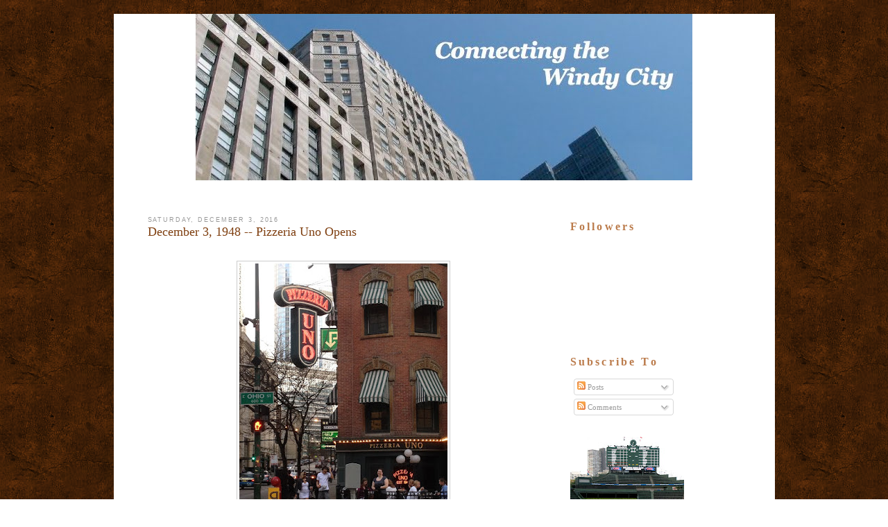

--- FILE ---
content_type: text/html; charset=UTF-8
request_url: http://www.connectingthewindycity.com/2016/12/december-3-1948-pizzeria-uno-opens.html?m=0
body_size: 18257
content:
<!DOCTYPE html>
<html dir='ltr' xmlns='http://www.w3.org/1999/xhtml' xmlns:b='http://www.google.com/2005/gml/b' xmlns:data='http://www.google.com/2005/gml/data' xmlns:expr='http://www.google.com/2005/gml/expr'>
<head>
<link href='https://www.blogger.com/static/v1/widgets/2944754296-widget_css_bundle.css' rel='stylesheet' type='text/css'/>
<title>December 3, 1948 -- Pizzeria Uno Opens | Connecting the Windy City</title>
<style id='page-skin-1' type='text/css'><!--
/*-----------------------------------------------
Name         :  City
Designer     :  AskerAkbar
URL          :  www.BloggerThemes.net
City blogger theme comes under a Creative Commons license.
They are free of charge to use as a theme for your blog and
you can make changes to the templates to suit your needs.
but please you must keep the footer credit links intact which
provides credit to its authors.
-----------------------------------------------*/
#navbar-iframe {
display:none;
}
* {
margin:0;
padding:0;
}
body {
font-family:Verdana, Arial, Helvetica, sans-serif;
font-size:11px;
margin:0;
padding:0;
background:url(https://blogger.googleusercontent.com/img/b/R29vZ2xl/AVvXsEgnRzeHYssAzxfsy5lGkcjLLnUc1yUwqQxSl9jKCkzlz8-iTTmd9LY6k1yNf9yFYjBmzlAWGg4iVF-KLHaVsltRgNwoGelkioC3YulO5_LT8lmEbp1AwP_QkJWoVB2oCQP2t7BL5WGYa-w/s1600/bg.gif);
padding-top:20px;
padding-bottom:20px;
}
a:link {
color:#5588aa;
text-decoration:none;
}
a:visited {
color:#999999;
text-decoration:none;
}
a:hover {
color:#cc6600;
text-decoration:underline;
}
a img {
border-width:0;
}
/* Header
-----------------------------------------------
*/
#header-wrapper {
float:left;
height:253px;
width:953px;
padding:0;
background:url(https://blogger.googleusercontent.com/img/b/R29vZ2xl/AVvXsEi1tnz0Gwvix6pcSfjPVieEccwC1ciaxesNZmByJh0XdhP21YNoqtFSDMwXzsoB5-tsrLT1tqcvgarWTYUKtuDIFJtXfJ-y-MPG5-Xuv6idtPb9YeVQIQyiAC5AI07bMDqouQr4omV_dxs/s1600/headerbg.gif) no-repeat;
margin:0;
padding:0;
display: none;
}
#header-inner {
background-position:center;
margin-left:auto;
margin-right:auto;
}
#header {
}
#header h1 {
margin:0;
font:40px Georgia;
color:#F40A56;
padding-top:20px;
padding-left:30px;
font-style:italic;
}
#header h1 a {
font-weight:normal;
color:#F40A56;
}
#header h1 a:hover {
text-decoration:none;
}
#header .description {
margin:0;
font:14px Arial;
color:#F40A56;
padding-left:30px;
font-style:italic;
}
#header img {
margin-left:auto;
margin-right:auto;
}
#menu {
display:none;
}
/* Outer-Wrapper
----------------------------------------------- */
#outer-wrapper {
background:#FFFFFF;
width:953px;
margin:0 auto;
overflow:hidden;
}
#main-wrapper {
font:12px Arial;
color:#383434;
float:left;
width:565px;
margin-left:20px;
padding:0;
padding-left:29px;
padding-right:24px;
padding-top:50px;
overflow:hidden;
word-wrap:break-word;
}
#sidebar-wrapper {
float:left;
width:227px;
margin-left:20px;
padding:0;
font:11px Verdana;
padding-right:8px;
padding-top:57px;
overflow:hidden;
word-wrap:break-word;
overflow:hidden;
}
/* Headings
----------------------------------------------- */
.sidebar h2 {
font-size:16px;
font-family:georgia;
letter-spacing:.2em;
color:#BB7B4B;
}
/* Posts
-----------------------------------------------
*/
h2.date-header {
font:normal normal 78% 'Trebuchet MS',Trebuchet,Arial,Verdana,Sans-serif;
text-transform:uppercase;
letter-spacing:.2em;
color:#999999;
}
.post {
margin-bottom:35px;
}
.post h3 {
font-size:18px;
font-weight:normal;
line-height:1.4em;
font-family:georgia;
color:#cc6600;
}
.post h3 a,.post h3 a:visited,.post h3 strong {
display:block;
text-decoration:none;
color:#7E3E0F;
font-weight:normal;
}
.post h3 strong,.post h3 a:hover {
text-decoration:underline;
}
.post-body {
padding-top:10px;
line-height:1.6em;
}
.post-body blockquote {
line-height:1.3em;
}
.post-footer {
margin-top:15px;
color:#999999;
font-size:14px;
font-style:italic;
font-family:Georgia,Sans-serif;
line-height:1.4em;
}
.comment-link {
margin-left:.6em;
}
.post img {
padding:3px;
border:1px solid #cccccc;
}
.post blockquote {
font-style:italic;
line-height:1.6em;
padding:10px;
}
.post blockquote p {
}
.post-labels {
padding-left:20px;
padding-top:5px;
background:url(https://blogger.googleusercontent.com/img/b/R29vZ2xl/AVvXsEiezsnKKOKaDZPCNE1E9KpmcCGfAnIa_u-RBGsl7awkr6x-M7Sda1AX4rR1pVeiRBtn6ta5BRoeQr8EsxiX2eMwOOhybwvqP5kBdDD08VSN6sgngVBUP68_ezxwyd1MIGGhHzVlp5qBDVQ/s1600/etiqueta_naranja.gif) center left no-repeat;
}
.post-author {
padding-left:20px;
padding-top:5px;
background:url(https://blogger.googleusercontent.com/img/b/R29vZ2xl/AVvXsEi44oJH0ziFyFMf6WtcHihyWSirZClWd3H4VeU0EkhQdxPMBI3qFQlMUESOJCmFXTQmX6emAojEBP_Fpz-H28PqgQyxG_y_8upkWWxrT57lIFd9ZIaSa79IAvYQi_XoCtlJkJChFQW0950/s1600/autor.gif) center left no-repeat;
}
.comment-link {
padding-left:20px;
padding-top:5px;
background:url(https://blogger.googleusercontent.com/img/b/R29vZ2xl/AVvXsEisEcV8bIdaimR7FFGJNhxvV6_mm_SBLEMzYbIEASMpDWM6zstrw7VGhV3KsC2q6m6_BKJ8vQpKzKIikU-8FIgELMvMQfUhCIljZvZwQNn-NdMTePd8npgCtyE_LwTG8z1KjU-SzuZ_2iQ/s1600/icono-comentarios.gif) center left no-repeat;
}
.jump-link {
background:#7C4B20;
width:100px;
line-height:25px;
text-align:center;
-moz-border-radius:8px;
font-style:italic;
}
.jump-link a {
color:#FFF;
}
/* Comments
----------------------------------------------- */
#comments h4 {
margin:1em 0;
font-weight:bold;
line-height:1.4em;
text-transform:uppercase;
letter-spacing:.2em;
color:#999999;
}
#comments-block {
margin:1em 0 1.5em;
line-height:1.6em;
}
#comments-block .comment-author {
margin:.5em 0;
}
#comments-block .comment-body {
margin:.25em 0 0;
}
#comments-block .comment-footer {
margin:-.25em 0 2em;
line-height:1.4em;
text-transform:uppercase;
letter-spacing:.1em;
}
#comments-block .comment-body p {
margin:0 0 .75em;
}
.deleted-comment {
font-style:italic;
color:gray;
}
#blog-pager-newer-link {
float:left;
}
#blog-pager-older-link {
float:right;
}
#blog-pager {
text-align:center;
}
.feed-links {
clear:both;
line-height:2.5em;
}
/* Sidebar Content
----------------------------------------------- */
.sidebar {
color:#666666;
line-height:1.5em;
}
.sidebar ul {
list-style:none;
margin:0;
padding:0;
}
.sidebar li {
margin:0;
padding-top:0;
padding-right:0;
padding-bottom:.25em;
padding-left:15px;
text-indent:-15px;
line-height:1.5em;
}
.sidebar .widget-content {
padding-top:10px;
}
.sidebar .widget {
margin-bottom:15px;
}
.main .Blog {
border-bottom-width:0;
}
/* Profile
----------------------------------------------- */
.profile-img {
float:left;
margin-top:0;
margin-right:5px;
margin-bottom:5px;
margin-left:0;
padding:4px;
border:1px solid #cccccc;
}
.profile-data {
margin:0;
text-transform:uppercase;
letter-spacing:.1em;
font:normal normal 78% 'Trebuchet MS', Trebuchet, Arial, Verdana, Sans-serif;
color:#999999;
font-weight:bold;
line-height:1.6em;
}
.profile-datablock {
margin:.5em 0;
}
.profile-textblock {
margin:.5em 0;
line-height:1.6em;
}
.profile-link {
font:normal normal 78% 'Trebuchet MS', Trebuchet, Arial, Verdana, Sans-serif;
text-transform:uppercase;
letter-spacing:.1em;
}
#footer {
color:#FFFFFF;
clear:both;
height:0;
margin:0;
padding:0;
}
#footerbox {
color:#FFFFFF;
margin:0;
padding:0;
width:953px;
height:65px;
margin:0 auto;
margin-top:10px;
background:url(https://blogger.googleusercontent.com/img/b/R29vZ2xl/AVvXsEjZgF5iC5ecGukNRJw2WJRu2DNoyhKtkV1SyImtYgIB2afZUHZbVnqOXvPZ4EgPX8PHlsmsep6s2T-CNEGtmb8Go_HeKfnIH9k4JQyB9XWayMdSuZLh6-Hke7xT2Gu2EPeFmbAXZX0Iaag/s1600/footerbg.gif) repeat-x;
}
#footerbox p {
color:#383434;
margin:0;
font-size:11px;
margin-top:0;
}
.footer {
text-align:center;
width:953px;
height:65px;
color:#383434;
margin:0 auto;
padding:0;
background:url(https://blogger.googleusercontent.com/img/b/R29vZ2xl/AVvXsEjZgF5iC5ecGukNRJw2WJRu2DNoyhKtkV1SyImtYgIB2afZUHZbVnqOXvPZ4EgPX8PHlsmsep6s2T-CNEGtmb8Go_HeKfnIH9k4JQyB9XWayMdSuZLh6-Hke7xT2Gu2EPeFmbAXZX0Iaag/s1600/footerbg.gif) no-repeat;
padding-top:35px;
}
.footer a:hover {
text-decoration:underline;
border:none;
}
.footer a:link,.footer a:active,.footer a:visited {
color:#383434;
border:none;
font-weight:normal;
}
.footer p {
margin:0;
font:12px Arial;
color:#383434;
line-height:30px;
}
#credits_left {
float:left;
padding-left:25px;
}
#credits_right {
float:right;
padding-right:20px;
}

--></style>
<link href='https://www.blogger.com/dyn-css/authorization.css?targetBlogID=3059057651392115200&amp;zx=84090194-9787-4fbb-b5ed-a4d516e5d42e' media='none' onload='if(media!=&#39;all&#39;)media=&#39;all&#39;' rel='stylesheet'/><noscript><link href='https://www.blogger.com/dyn-css/authorization.css?targetBlogID=3059057651392115200&amp;zx=84090194-9787-4fbb-b5ed-a4d516e5d42e' rel='stylesheet'/></noscript>
<meta name='google-adsense-platform-account' content='ca-host-pub-1556223355139109'/>
<meta name='google-adsense-platform-domain' content='blogspot.com'/>

</head>
<body>
<div class='navbar section' id='navbar'><div class='widget Navbar' data-version='1' id='Navbar1'><script type="text/javascript">
    function setAttributeOnload(object, attribute, val) {
      if(window.addEventListener) {
        window.addEventListener('load',
          function(){ object[attribute] = val; }, false);
      } else {
        window.attachEvent('onload', function(){ object[attribute] = val; });
      }
    }
  </script>
<div id="navbar-iframe-container"></div>
<script type="text/javascript" src="https://apis.google.com/js/platform.js"></script>
<script type="text/javascript">
      gapi.load("gapi.iframes:gapi.iframes.style.bubble", function() {
        if (gapi.iframes && gapi.iframes.getContext) {
          gapi.iframes.getContext().openChild({
              url: 'https://www.blogger.com/navbar/3059057651392115200?po\x3d3739676927991966890\x26origin\x3dhttp://www.connectingthewindycity.com',
              where: document.getElementById("navbar-iframe-container"),
              id: "navbar-iframe"
          });
        }
      });
    </script><script type="text/javascript">
(function() {
var script = document.createElement('script');
script.type = 'text/javascript';
script.src = '//pagead2.googlesyndication.com/pagead/js/google_top_exp.js';
var head = document.getElementsByTagName('head')[0];
if (head) {
head.appendChild(script);
}})();
</script>
</div></div>
<div id='outer-wrapper'><div id='wrap2'>
<!-- skip links for text browsers -->
<span id='skiplinks' style='display:none;'>
<a href='#main'>skip to main </a> |
      <a href='#sidebar'>skip to sidebar</a>
</span>
<div id='header-wrapper'>
<div class='header section' id='header'><div class='widget Header' data-version='1' id='Header1'>
<div id='header-inner'>
<div class='titlewrapper'>
<h1 class='title'>
<a href='http://www.connectingthewindycity.com/?m=0'>
Connecting the Windy City
</a>
</h1>
</div>
<div class='descriptionwrapper'>
<p class='description'><span>
</span></p>
</div>
</div>
</div></div>
</div>
<div id='content-wrapper'>
<div id='crosscol-wrapper' style='text-align:center'>
<div class='crosscol section' id='crosscol'><div class='widget Image' data-version='1' id='Image2'>
<div class='widget-content'>
<img alt='' height='240' id='Image2_img' src='https://blogger.googleusercontent.com/img/b/R29vZ2xl/AVvXsEgVLEWUcnCf6_QANSg2JdLkUwMpJwLqUk3dAcaICBz2L4gdTX5_0mPtrQ_wtAAIf7v-mU4vim341_Cj4f3oRNFbnPUOw2nmGdPQ6l23iYX7c6HHpQcaHW1amdU6jisQxE4pHHEussLyI7Nd/s953/Slide1.jpg' width='716'/>
<br/>
</div>
<div class='clear'></div>
</div></div>
</div>
<div id='main-wrapper'>
<div class='main section' id='main'><div class='widget Blog' data-version='1' id='Blog1'>
<div class='blog-posts hfeed'>
<!--Can't find substitution for tag [defaultAdStart]-->
<h2 class='date-header'>Saturday, December 3, 2016</h2>
<div class='post hentry uncustomized-post-template'>
<a name='3739676927991966890'></a>
<h3 class='post-title entry-title'>
<a href='http://www.connectingthewindycity.com/2016/12/december-3-1948-pizzeria-uno-opens.html?m=0'>December 3, 1948 -- Pizzeria Uno Opens</a>
</h3>
<div class='post-header-line-1'></div>
<div class='post-body entry-content'>
<!--[if gte mso 9]><xml>
 <o:OfficeDocumentSettings>
  <o:AllowPNG/>
  <o:PixelsPerInch>96</o:PixelsPerInch>
 </o:OfficeDocumentSettings>
</xml><![endif]-->

<!--[if gte mso 9]><xml>
 <w:WordDocument>
  <w:View>Normal</w:View>
  <w:Zoom>0</w:Zoom>
  <w:TrackMoves/>
  <w:TrackFormatting/>
  <w:PunctuationKerning/>
  <w:ValidateAgainstSchemas/>
  <w:SaveIfXMLInvalid>false</w:SaveIfXMLInvalid>
  <w:IgnoreMixedContent>false</w:IgnoreMixedContent>
  <w:AlwaysShowPlaceholderText>false</w:AlwaysShowPlaceholderText>
  <w:DoNotPromoteQF/>
  <w:LidThemeOther>EN-US</w:LidThemeOther>
  <w:LidThemeAsian>JA</w:LidThemeAsian>
  <w:LidThemeComplexScript>X-NONE</w:LidThemeComplexScript>
  <w:Compatibility>
   <w:BreakWrappedTables/>
   <w:SnapToGridInCell/>
   <w:WrapTextWithPunct/>
   <w:UseAsianBreakRules/>
   <w:DontGrowAutofit/>
   <w:SplitPgBreakAndParaMark/>
   <w:EnableOpenTypeKerning/>
   <w:DontFlipMirrorIndents/>
   <w:OverrideTableStyleHps/>
  </w:Compatibility>
  <m:mathPr>
   <m:mathFont m:val="Cambria Math"/>
   <m:brkBin m:val="before"/>
   <m:brkBinSub m:val="--"/>
   <m:smallFrac m:val="off"/>
   <m:dispDef/>
   <m:lMargin m:val="0"/>
   <m:rMargin m:val="0"/>
   <m:defJc m:val="centerGroup"/>
   <m:wrapIndent m:val="1440"/>
   <m:intLim m:val="subSup"/>
   <m:naryLim m:val="undOvr"/>
  </m:mathPr></w:WordDocument>
</xml><![endif]--><!--[if gte mso 9]><xml>
 <w:LatentStyles DefLockedState="false" DefUnhideWhenUsed="true"
  DefSemiHidden="true" DefQFormat="false" DefPriority="99"
  LatentStyleCount="276">
  <w:LsdException Locked="false" Priority="0" SemiHidden="false"
   UnhideWhenUsed="false" QFormat="true" Name="Normal"/>
  <w:LsdException Locked="false" Priority="9" SemiHidden="false"
   UnhideWhenUsed="false" QFormat="true" Name="heading 1"/>
  <w:LsdException Locked="false" Priority="9" QFormat="true" Name="heading 2"/>
  <w:LsdException Locked="false" Priority="9" QFormat="true" Name="heading 3"/>
  <w:LsdException Locked="false" Priority="9" QFormat="true" Name="heading 4"/>
  <w:LsdException Locked="false" Priority="9" QFormat="true" Name="heading 5"/>
  <w:LsdException Locked="false" Priority="9" QFormat="true" Name="heading 6"/>
  <w:LsdException Locked="false" Priority="9" QFormat="true" Name="heading 7"/>
  <w:LsdException Locked="false" Priority="9" QFormat="true" Name="heading 8"/>
  <w:LsdException Locked="false" Priority="9" QFormat="true" Name="heading 9"/>
  <w:LsdException Locked="false" Priority="39" Name="toc 1"/>
  <w:LsdException Locked="false" Priority="39" Name="toc 2"/>
  <w:LsdException Locked="false" Priority="39" Name="toc 3"/>
  <w:LsdException Locked="false" Priority="39" Name="toc 4"/>
  <w:LsdException Locked="false" Priority="39" Name="toc 5"/>
  <w:LsdException Locked="false" Priority="39" Name="toc 6"/>
  <w:LsdException Locked="false" Priority="39" Name="toc 7"/>
  <w:LsdException Locked="false" Priority="39" Name="toc 8"/>
  <w:LsdException Locked="false" Priority="39" Name="toc 9"/>
  <w:LsdException Locked="false" Priority="35" QFormat="true" Name="caption"/>
  <w:LsdException Locked="false" Priority="10" SemiHidden="false"
   UnhideWhenUsed="false" QFormat="true" Name="Title"/>
  <w:LsdException Locked="false" Priority="1" Name="Default Paragraph Font"/>
  <w:LsdException Locked="false" Priority="11" SemiHidden="false"
   UnhideWhenUsed="false" QFormat="true" Name="Subtitle"/>
  <w:LsdException Locked="false" Priority="22" SemiHidden="false"
   UnhideWhenUsed="false" QFormat="true" Name="Strong"/>
  <w:LsdException Locked="false" Priority="20" SemiHidden="false"
   UnhideWhenUsed="false" QFormat="true" Name="Emphasis"/>
  <w:LsdException Locked="false" Priority="59" SemiHidden="false"
   UnhideWhenUsed="false" Name="Table Grid"/>
  <w:LsdException Locked="false" UnhideWhenUsed="false" Name="Placeholder Text"/>
  <w:LsdException Locked="false" Priority="1" SemiHidden="false"
   UnhideWhenUsed="false" QFormat="true" Name="No Spacing"/>
  <w:LsdException Locked="false" Priority="60" SemiHidden="false"
   UnhideWhenUsed="false" Name="Light Shading"/>
  <w:LsdException Locked="false" Priority="61" SemiHidden="false"
   UnhideWhenUsed="false" Name="Light List"/>
  <w:LsdException Locked="false" Priority="62" SemiHidden="false"
   UnhideWhenUsed="false" Name="Light Grid"/>
  <w:LsdException Locked="false" Priority="63" SemiHidden="false"
   UnhideWhenUsed="false" Name="Medium Shading 1"/>
  <w:LsdException Locked="false" Priority="64" SemiHidden="false"
   UnhideWhenUsed="false" Name="Medium Shading 2"/>
  <w:LsdException Locked="false" Priority="65" SemiHidden="false"
   UnhideWhenUsed="false" Name="Medium List 1"/>
  <w:LsdException Locked="false" Priority="66" SemiHidden="false"
   UnhideWhenUsed="false" Name="Medium List 2"/>
  <w:LsdException Locked="false" Priority="67" SemiHidden="false"
   UnhideWhenUsed="false" Name="Medium Grid 1"/>
  <w:LsdException Locked="false" Priority="68" SemiHidden="false"
   UnhideWhenUsed="false" Name="Medium Grid 2"/>
  <w:LsdException Locked="false" Priority="69" SemiHidden="false"
   UnhideWhenUsed="false" Name="Medium Grid 3"/>
  <w:LsdException Locked="false" Priority="70" SemiHidden="false"
   UnhideWhenUsed="false" Name="Dark List"/>
  <w:LsdException Locked="false" Priority="71" SemiHidden="false"
   UnhideWhenUsed="false" Name="Colorful Shading"/>
  <w:LsdException Locked="false" Priority="72" SemiHidden="false"
   UnhideWhenUsed="false" Name="Colorful List"/>
  <w:LsdException Locked="false" Priority="73" SemiHidden="false"
   UnhideWhenUsed="false" Name="Colorful Grid"/>
  <w:LsdException Locked="false" Priority="60" SemiHidden="false"
   UnhideWhenUsed="false" Name="Light Shading Accent 1"/>
  <w:LsdException Locked="false" Priority="61" SemiHidden="false"
   UnhideWhenUsed="false" Name="Light List Accent 1"/>
  <w:LsdException Locked="false" Priority="62" SemiHidden="false"
   UnhideWhenUsed="false" Name="Light Grid Accent 1"/>
  <w:LsdException Locked="false" Priority="63" SemiHidden="false"
   UnhideWhenUsed="false" Name="Medium Shading 1 Accent 1"/>
  <w:LsdException Locked="false" Priority="64" SemiHidden="false"
   UnhideWhenUsed="false" Name="Medium Shading 2 Accent 1"/>
  <w:LsdException Locked="false" Priority="65" SemiHidden="false"
   UnhideWhenUsed="false" Name="Medium List 1 Accent 1"/>
  <w:LsdException Locked="false" UnhideWhenUsed="false" Name="Revision"/>
  <w:LsdException Locked="false" Priority="34" SemiHidden="false"
   UnhideWhenUsed="false" QFormat="true" Name="List Paragraph"/>
  <w:LsdException Locked="false" Priority="29" SemiHidden="false"
   UnhideWhenUsed="false" QFormat="true" Name="Quote"/>
  <w:LsdException Locked="false" Priority="30" SemiHidden="false"
   UnhideWhenUsed="false" QFormat="true" Name="Intense Quote"/>
  <w:LsdException Locked="false" Priority="66" SemiHidden="false"
   UnhideWhenUsed="false" Name="Medium List 2 Accent 1"/>
  <w:LsdException Locked="false" Priority="67" SemiHidden="false"
   UnhideWhenUsed="false" Name="Medium Grid 1 Accent 1"/>
  <w:LsdException Locked="false" Priority="68" SemiHidden="false"
   UnhideWhenUsed="false" Name="Medium Grid 2 Accent 1"/>
  <w:LsdException Locked="false" Priority="69" SemiHidden="false"
   UnhideWhenUsed="false" Name="Medium Grid 3 Accent 1"/>
  <w:LsdException Locked="false" Priority="70" SemiHidden="false"
   UnhideWhenUsed="false" Name="Dark List Accent 1"/>
  <w:LsdException Locked="false" Priority="71" SemiHidden="false"
   UnhideWhenUsed="false" Name="Colorful Shading Accent 1"/>
  <w:LsdException Locked="false" Priority="72" SemiHidden="false"
   UnhideWhenUsed="false" Name="Colorful List Accent 1"/>
  <w:LsdException Locked="false" Priority="73" SemiHidden="false"
   UnhideWhenUsed="false" Name="Colorful Grid Accent 1"/>
  <w:LsdException Locked="false" Priority="60" SemiHidden="false"
   UnhideWhenUsed="false" Name="Light Shading Accent 2"/>
  <w:LsdException Locked="false" Priority="61" SemiHidden="false"
   UnhideWhenUsed="false" Name="Light List Accent 2"/>
  <w:LsdException Locked="false" Priority="62" SemiHidden="false"
   UnhideWhenUsed="false" Name="Light Grid Accent 2"/>
  <w:LsdException Locked="false" Priority="63" SemiHidden="false"
   UnhideWhenUsed="false" Name="Medium Shading 1 Accent 2"/>
  <w:LsdException Locked="false" Priority="64" SemiHidden="false"
   UnhideWhenUsed="false" Name="Medium Shading 2 Accent 2"/>
  <w:LsdException Locked="false" Priority="65" SemiHidden="false"
   UnhideWhenUsed="false" Name="Medium List 1 Accent 2"/>
  <w:LsdException Locked="false" Priority="66" SemiHidden="false"
   UnhideWhenUsed="false" Name="Medium List 2 Accent 2"/>
  <w:LsdException Locked="false" Priority="67" SemiHidden="false"
   UnhideWhenUsed="false" Name="Medium Grid 1 Accent 2"/>
  <w:LsdException Locked="false" Priority="68" SemiHidden="false"
   UnhideWhenUsed="false" Name="Medium Grid 2 Accent 2"/>
  <w:LsdException Locked="false" Priority="69" SemiHidden="false"
   UnhideWhenUsed="false" Name="Medium Grid 3 Accent 2"/>
  <w:LsdException Locked="false" Priority="70" SemiHidden="false"
   UnhideWhenUsed="false" Name="Dark List Accent 2"/>
  <w:LsdException Locked="false" Priority="71" SemiHidden="false"
   UnhideWhenUsed="false" Name="Colorful Shading Accent 2"/>
  <w:LsdException Locked="false" Priority="72" SemiHidden="false"
   UnhideWhenUsed="false" Name="Colorful List Accent 2"/>
  <w:LsdException Locked="false" Priority="73" SemiHidden="false"
   UnhideWhenUsed="false" Name="Colorful Grid Accent 2"/>
  <w:LsdException Locked="false" Priority="60" SemiHidden="false"
   UnhideWhenUsed="false" Name="Light Shading Accent 3"/>
  <w:LsdException Locked="false" Priority="61" SemiHidden="false"
   UnhideWhenUsed="false" Name="Light List Accent 3"/>
  <w:LsdException Locked="false" Priority="62" SemiHidden="false"
   UnhideWhenUsed="false" Name="Light Grid Accent 3"/>
  <w:LsdException Locked="false" Priority="63" SemiHidden="false"
   UnhideWhenUsed="false" Name="Medium Shading 1 Accent 3"/>
  <w:LsdException Locked="false" Priority="64" SemiHidden="false"
   UnhideWhenUsed="false" Name="Medium Shading 2 Accent 3"/>
  <w:LsdException Locked="false" Priority="65" SemiHidden="false"
   UnhideWhenUsed="false" Name="Medium List 1 Accent 3"/>
  <w:LsdException Locked="false" Priority="66" SemiHidden="false"
   UnhideWhenUsed="false" Name="Medium List 2 Accent 3"/>
  <w:LsdException Locked="false" Priority="67" SemiHidden="false"
   UnhideWhenUsed="false" Name="Medium Grid 1 Accent 3"/>
  <w:LsdException Locked="false" Priority="68" SemiHidden="false"
   UnhideWhenUsed="false" Name="Medium Grid 2 Accent 3"/>
  <w:LsdException Locked="false" Priority="69" SemiHidden="false"
   UnhideWhenUsed="false" Name="Medium Grid 3 Accent 3"/>
  <w:LsdException Locked="false" Priority="70" SemiHidden="false"
   UnhideWhenUsed="false" Name="Dark List Accent 3"/>
  <w:LsdException Locked="false" Priority="71" SemiHidden="false"
   UnhideWhenUsed="false" Name="Colorful Shading Accent 3"/>
  <w:LsdException Locked="false" Priority="72" SemiHidden="false"
   UnhideWhenUsed="false" Name="Colorful List Accent 3"/>
  <w:LsdException Locked="false" Priority="73" SemiHidden="false"
   UnhideWhenUsed="false" Name="Colorful Grid Accent 3"/>
  <w:LsdException Locked="false" Priority="60" SemiHidden="false"
   UnhideWhenUsed="false" Name="Light Shading Accent 4"/>
  <w:LsdException Locked="false" Priority="61" SemiHidden="false"
   UnhideWhenUsed="false" Name="Light List Accent 4"/>
  <w:LsdException Locked="false" Priority="62" SemiHidden="false"
   UnhideWhenUsed="false" Name="Light Grid Accent 4"/>
  <w:LsdException Locked="false" Priority="63" SemiHidden="false"
   UnhideWhenUsed="false" Name="Medium Shading 1 Accent 4"/>
  <w:LsdException Locked="false" Priority="64" SemiHidden="false"
   UnhideWhenUsed="false" Name="Medium Shading 2 Accent 4"/>
  <w:LsdException Locked="false" Priority="65" SemiHidden="false"
   UnhideWhenUsed="false" Name="Medium List 1 Accent 4"/>
  <w:LsdException Locked="false" Priority="66" SemiHidden="false"
   UnhideWhenUsed="false" Name="Medium List 2 Accent 4"/>
  <w:LsdException Locked="false" Priority="67" SemiHidden="false"
   UnhideWhenUsed="false" Name="Medium Grid 1 Accent 4"/>
  <w:LsdException Locked="false" Priority="68" SemiHidden="false"
   UnhideWhenUsed="false" Name="Medium Grid 2 Accent 4"/>
  <w:LsdException Locked="false" Priority="69" SemiHidden="false"
   UnhideWhenUsed="false" Name="Medium Grid 3 Accent 4"/>
  <w:LsdException Locked="false" Priority="70" SemiHidden="false"
   UnhideWhenUsed="false" Name="Dark List Accent 4"/>
  <w:LsdException Locked="false" Priority="71" SemiHidden="false"
   UnhideWhenUsed="false" Name="Colorful Shading Accent 4"/>
  <w:LsdException Locked="false" Priority="72" SemiHidden="false"
   UnhideWhenUsed="false" Name="Colorful List Accent 4"/>
  <w:LsdException Locked="false" Priority="73" SemiHidden="false"
   UnhideWhenUsed="false" Name="Colorful Grid Accent 4"/>
  <w:LsdException Locked="false" Priority="60" SemiHidden="false"
   UnhideWhenUsed="false" Name="Light Shading Accent 5"/>
  <w:LsdException Locked="false" Priority="61" SemiHidden="false"
   UnhideWhenUsed="false" Name="Light List Accent 5"/>
  <w:LsdException Locked="false" Priority="62" SemiHidden="false"
   UnhideWhenUsed="false" Name="Light Grid Accent 5"/>
  <w:LsdException Locked="false" Priority="63" SemiHidden="false"
   UnhideWhenUsed="false" Name="Medium Shading 1 Accent 5"/>
  <w:LsdException Locked="false" Priority="64" SemiHidden="false"
   UnhideWhenUsed="false" Name="Medium Shading 2 Accent 5"/>
  <w:LsdException Locked="false" Priority="65" SemiHidden="false"
   UnhideWhenUsed="false" Name="Medium List 1 Accent 5"/>
  <w:LsdException Locked="false" Priority="66" SemiHidden="false"
   UnhideWhenUsed="false" Name="Medium List 2 Accent 5"/>
  <w:LsdException Locked="false" Priority="67" SemiHidden="false"
   UnhideWhenUsed="false" Name="Medium Grid 1 Accent 5"/>
  <w:LsdException Locked="false" Priority="68" SemiHidden="false"
   UnhideWhenUsed="false" Name="Medium Grid 2 Accent 5"/>
  <w:LsdException Locked="false" Priority="69" SemiHidden="false"
   UnhideWhenUsed="false" Name="Medium Grid 3 Accent 5"/>
  <w:LsdException Locked="false" Priority="70" SemiHidden="false"
   UnhideWhenUsed="false" Name="Dark List Accent 5"/>
  <w:LsdException Locked="false" Priority="71" SemiHidden="false"
   UnhideWhenUsed="false" Name="Colorful Shading Accent 5"/>
  <w:LsdException Locked="false" Priority="72" SemiHidden="false"
   UnhideWhenUsed="false" Name="Colorful List Accent 5"/>
  <w:LsdException Locked="false" Priority="73" SemiHidden="false"
   UnhideWhenUsed="false" Name="Colorful Grid Accent 5"/>
  <w:LsdException Locked="false" Priority="60" SemiHidden="false"
   UnhideWhenUsed="false" Name="Light Shading Accent 6"/>
  <w:LsdException Locked="false" Priority="61" SemiHidden="false"
   UnhideWhenUsed="false" Name="Light List Accent 6"/>
  <w:LsdException Locked="false" Priority="62" SemiHidden="false"
   UnhideWhenUsed="false" Name="Light Grid Accent 6"/>
  <w:LsdException Locked="false" Priority="63" SemiHidden="false"
   UnhideWhenUsed="false" Name="Medium Shading 1 Accent 6"/>
  <w:LsdException Locked="false" Priority="64" SemiHidden="false"
   UnhideWhenUsed="false" Name="Medium Shading 2 Accent 6"/>
  <w:LsdException Locked="false" Priority="65" SemiHidden="false"
   UnhideWhenUsed="false" Name="Medium List 1 Accent 6"/>
  <w:LsdException Locked="false" Priority="66" SemiHidden="false"
   UnhideWhenUsed="false" Name="Medium List 2 Accent 6"/>
  <w:LsdException Locked="false" Priority="67" SemiHidden="false"
   UnhideWhenUsed="false" Name="Medium Grid 1 Accent 6"/>
  <w:LsdException Locked="false" Priority="68" SemiHidden="false"
   UnhideWhenUsed="false" Name="Medium Grid 2 Accent 6"/>
  <w:LsdException Locked="false" Priority="69" SemiHidden="false"
   UnhideWhenUsed="false" Name="Medium Grid 3 Accent 6"/>
  <w:LsdException Locked="false" Priority="70" SemiHidden="false"
   UnhideWhenUsed="false" Name="Dark List Accent 6"/>
  <w:LsdException Locked="false" Priority="71" SemiHidden="false"
   UnhideWhenUsed="false" Name="Colorful Shading Accent 6"/>
  <w:LsdException Locked="false" Priority="72" SemiHidden="false"
   UnhideWhenUsed="false" Name="Colorful List Accent 6"/>
  <w:LsdException Locked="false" Priority="73" SemiHidden="false"
   UnhideWhenUsed="false" Name="Colorful Grid Accent 6"/>
  <w:LsdException Locked="false" Priority="19" SemiHidden="false"
   UnhideWhenUsed="false" QFormat="true" Name="Subtle Emphasis"/>
  <w:LsdException Locked="false" Priority="21" SemiHidden="false"
   UnhideWhenUsed="false" QFormat="true" Name="Intense Emphasis"/>
  <w:LsdException Locked="false" Priority="31" SemiHidden="false"
   UnhideWhenUsed="false" QFormat="true" Name="Subtle Reference"/>
  <w:LsdException Locked="false" Priority="32" SemiHidden="false"
   UnhideWhenUsed="false" QFormat="true" Name="Intense Reference"/>
  <w:LsdException Locked="false" Priority="33" SemiHidden="false"
   UnhideWhenUsed="false" QFormat="true" Name="Book Title"/>
  <w:LsdException Locked="false" Priority="37" Name="Bibliography"/>
  <w:LsdException Locked="false" Priority="39" QFormat="true" Name="TOC Heading"/>
 </w:LatentStyles>
</xml><![endif]-->

<!--[if gte mso 10]>
<style>
 /* Style Definitions */
table.MsoNormalTable
 {mso-style-name:"Table Normal";
 mso-tstyle-rowband-size:0;
 mso-tstyle-colband-size:0;
 mso-style-noshow:yes;
 mso-style-priority:99;
 mso-style-parent:"";
 mso-padding-alt:0in 5.4pt 0in 5.4pt;
 mso-para-margin:0in;
 mso-para-margin-bottom:.0001pt;
 mso-pagination:widow-orphan;
 font-size:12.0pt;
 font-family:Calibri;
 mso-ascii-font-family:Calibri;
 mso-ascii-theme-font:minor-latin;
 mso-hansi-font-family:Calibri;
 mso-hansi-theme-font:minor-latin;}
</style>
<![endif]-->



<!--StartFragment-->



<!--EndFragment--><br />
<div class="separator" style="clear: both; text-align: center;">
<a href="https://blogger.googleusercontent.com/img/b/R29vZ2xl/AVvXsEiigizG1mHt-ekq2BaVRc3bqMxrFKn2sj5JSA1l15YAqOseOncGzXItFWtvNnla2pP3-MUF1jCi_hEgkz4ZAXKREvQ56EBdVYHcH0Vs_icbJDULVSvE9pVXKFKOIbnikoCTpl-4gidPJs0/s1600/Pizzeria+Uno+for+Blog.jpg" imageanchor="1" style="margin-left: 1em; margin-right: 1em;"><img border="0" height="400" src="https://blogger.googleusercontent.com/img/b/R29vZ2xl/AVvXsEiigizG1mHt-ekq2BaVRc3bqMxrFKn2sj5JSA1l15YAqOseOncGzXItFWtvNnla2pP3-MUF1jCi_hEgkz4ZAXKREvQ56EBdVYHcH0Vs_icbJDULVSvE9pVXKFKOIbnikoCTpl-4gidPJs0/s400/Pizzeria+Uno+for+Blog.jpg" width="300" /></a></div>
<div class="MsoNormal" style="tab-stops: 81.0pt 1.25in 1.75in 130.5pt 2.0in;">
<b style="mso-bidi-font-weight: normal;"><span style="font-family: &quot;helvetica&quot;;"><br /></span></b></div>
<div class="MsoNormal" style="tab-stops: 81.0pt 1.25in 1.75in 130.5pt 2.0in;">
<b style="mso-bidi-font-weight: normal;"><span style="font-family: &quot;helvetica&quot;;">December 3, 1948 &#8211;</span></b><span style="font-family: &quot;helvetica&quot;;"> Pizzeria Uno opens for business.&nbsp; According to <i>Eater Chicago</i> Ike Sewell worked for Fleischmann&#8217;s Distilling Corporation
and his future partner, Ric Ricardo, was the owner of Riccardo&#8217;s Restaurant and
Gallery at 437 North Rush Street.&nbsp; The
original plan was to open a Mexican Restaurant until Riccardo, an Italian by
birth, tasted Mexican food for the first time.&nbsp;
That pointed the duo in the direction of pizza, but not just the usual
thin crust of tomato sauce, cheese and toppings, but a pizza that was worthy of
the city with the big shoulders.&nbsp; The
restaurant was originally called <i>The
Pizzeria</i> and then <i>Pizzeria Riccardo</i>.&nbsp; It became Pizzeria Uno when Sewell and
Riccardo opened <i>Pizzeria Due</i> a block
away in 1955.&nbsp; Today there are over 130
Uno Pizzeria and Grill restaurants in 21states, Washington, D. C., South Korea,
the United Arab Emirates, Honduras, Kuwait, and Saudi Arabia. <span style="font-size: 11pt;"><o:p></o:p></span></span></div>
<div style='clear: both;'></div>
</div>
<div class='post-footer'>
<div class='post-footer-line post-footer-line-1'>
<span class='post-author vcard'>
Posted by
<span class='fn'>Chicago Old and New</span>
</span>
<span class='post-timestamp'>
at
<a class='timestamp-link' href='http://www.connectingthewindycity.com/2016/12/december-3-1948-pizzeria-uno-opens.html?m=0' rel='bookmark' title='permanent link'><abbr class='published' title='2016-12-03T02:30:00-08:00'>2:30&#8239;AM</abbr></a>
</span>
<span class='reaction-buttons'>
</span>
<span class='star-ratings'>
</span>
<span class='post-comment-link'>
</span>
<span class='post-backlinks post-comment-link'>
</span>
<span class='post-icons'>
<span class='item-action'>
<a href='https://www.blogger.com/email-post/3059057651392115200/3739676927991966890' title='Email Post'>
<img alt='' class='icon-action' height='13' src='http://www.blogger.com/img/icon18_email.gif' width='18'/>
</a>
</span>
<span class='item-control blog-admin pid-1110944912'>
<a href='https://www.blogger.com/post-edit.g?blogID=3059057651392115200&postID=3739676927991966890&from=pencil' title='Edit Post'>
<img alt='' class='icon-action' height='18' src='https://resources.blogblog.com/img/icon18_edit_allbkg.gif' width='18'/>
</a>
</span>
</span>
</div>
<div class='post-footer-line post-footer-line-2'>
<span class='post-labels'>
Labels:
<a href='http://www.connectingthewindycity.com/search/label/1948?m=0' rel='tag'>1948</a>,
<a href='http://www.connectingthewindycity.com/search/label/Chicago%20Events?m=0' rel='tag'>Chicago Events</a>,
<a href='http://www.connectingthewindycity.com/search/label/Rush%20Street?m=0' rel='tag'>Rush Street</a>
</span>
</div>
<div class='post-footer-line post-footer-line-3'>
<span class='post-location'>
</span>
</div>
</div>
</div>
<div class='comments' id='comments'>
<a name='comments'></a>
<h4>1 comment:</h4>
<div id='Blog1_comments-block-wrapper'>
<dl class='avatar-comment-indent' id='comments-block'>
<dt class='comment-author ' id='c2153501207826956195'>
<a name='c2153501207826956195'></a>
<div class="avatar-image-container avatar-stock"><span dir="ltr"><a href="https://www.blogger.com/profile/16424270941624821634" target="" rel="nofollow" onclick="" class="avatar-hovercard" id="av-2153501207826956195-16424270941624821634"><img src="//www.blogger.com/img/blogger_logo_round_35.png" width="35" height="35" alt="" title="Unknown">

</a></span></div>
<a href='https://www.blogger.com/profile/16424270941624821634' rel='nofollow'>Unknown</a>
said...
</dt>
<dd class='comment-body' id='Blog1_cmt-2153501207826956195'>
<p>
My grandpa&#39;s 1st Pizza Restaurant. People dont believe me when I tell them but it is documented on the History Channel&#39;s &quot;History of pizza&quot;.
</p>
</dd>
<dd class='comment-footer'>
<span class='comment-timestamp'>
<a href='http://www.connectingthewindycity.com/2016/12/december-3-1948-pizzeria-uno-opens.html?showComment=1543018935802&m=0#c2153501207826956195' title='comment permalink'>
November 23, 2018 at 4:22&#8239;PM
</a>
<span class='item-control blog-admin pid-329698783'>
<a class='comment-delete' href='https://www.blogger.com/comment/delete/3059057651392115200/2153501207826956195' title='Delete Comment'>
<img src='https://resources.blogblog.com/img/icon_delete13.gif'/>
</a>
</span>
</span>
</dd>
</dl>
</div>
<p class='comment-footer'>
<a href='https://www.blogger.com/comment/fullpage/post/3059057651392115200/3739676927991966890' onclick=''>Post a Comment</a>
</p>
</div>
<!--Can't find substitution for tag [adEnd]-->
</div>
<div class='blog-pager' id='blog-pager'>
<span id='blog-pager-newer-link'>
<a class='blog-pager-newer-link' href='http://www.connectingthewindycity.com/2016/12/december-4-1902-lincoln-hotel-fire.html?m=0' id='Blog1_blog-pager-newer-link' title='Newer Post'>Newer Post</a>
</span>
<span id='blog-pager-older-link'>
<a class='blog-pager-older-link' href='http://www.connectingthewindycity.com/2016/12/december-2-1945-last-peek-at-mccormick.html?m=0' id='Blog1_blog-pager-older-link' title='Older Post'>Older Post</a>
</span>
<a class='home-link' href='http://www.connectingthewindycity.com/?m=0'>Home</a>
<div class='blog-mobile-link'>
<a href='http://www.connectingthewindycity.com/2016/12/december-3-1948-pizzeria-uno-opens.html?m=1'>View mobile version</a>
</div>
</div>
<div class='clear'></div>
<div class='post-feeds'>
<div class='feed-links'>
Subscribe to:
<a class='feed-link' href='http://www.connectingthewindycity.com/feeds/3739676927991966890/comments/default' target='_blank' type='application/atom+xml'>Post Comments (Atom)</a>
</div>
</div>
</div></div>
</div>
<div id='sidebar-wrapper'>
<div class='sidebar section' id='sidebar'><div class='widget Followers' data-version='1' id='Followers1'>
<h2 class='title'>Followers</h2>
<div class='widget-content'>
<div id='Followers1-wrapper'>
<div style='margin-right:2px;'>
<div><script type="text/javascript" src="https://apis.google.com/js/platform.js"></script>
<div id="followers-iframe-container"></div>
<script type="text/javascript">
    window.followersIframe = null;
    function followersIframeOpen(url) {
      gapi.load("gapi.iframes", function() {
        if (gapi.iframes && gapi.iframes.getContext) {
          window.followersIframe = gapi.iframes.getContext().openChild({
            url: url,
            where: document.getElementById("followers-iframe-container"),
            messageHandlersFilter: gapi.iframes.CROSS_ORIGIN_IFRAMES_FILTER,
            messageHandlers: {
              '_ready': function(obj) {
                window.followersIframe.getIframeEl().height = obj.height;
              },
              'reset': function() {
                window.followersIframe.close();
                followersIframeOpen("https://www.blogger.com/followers/frame/3059057651392115200?colors\x3dCgt0cmFuc3BhcmVudBILdHJhbnNwYXJlbnQaByMwMDAwMDAiByMwMDAwMDAqByNGRkZGRkYyByMwMDAwMDA6ByMwMDAwMDBCByMwMDAwMDBKByMwMDAwMDBSByNGRkZGRkZaC3RyYW5zcGFyZW50\x26pageSize\x3d21\x26hl\x3den\x26origin\x3dhttp://www.connectingthewindycity.com");
              },
              'open': function(url) {
                window.followersIframe.close();
                followersIframeOpen(url);
              }
            }
          });
        }
      });
    }
    followersIframeOpen("https://www.blogger.com/followers/frame/3059057651392115200?colors\x3dCgt0cmFuc3BhcmVudBILdHJhbnNwYXJlbnQaByMwMDAwMDAiByMwMDAwMDAqByNGRkZGRkYyByMwMDAwMDA6ByMwMDAwMDBCByMwMDAwMDBKByMwMDAwMDBSByNGRkZGRkZaC3RyYW5zcGFyZW50\x26pageSize\x3d21\x26hl\x3den\x26origin\x3dhttp://www.connectingthewindycity.com");
  </script></div>
</div>
</div>
<div class='clear'></div>
</div>
</div><div class='widget Subscribe' data-version='1' id='Subscribe1'>
<div style='white-space:nowrap'>
<h2 class='title'>Subscribe To</h2>
<div class='widget-content'>
<div class='subscribe-wrapper subscribe-type-POST'>
<div class='subscribe expanded subscribe-type-POST' id='SW_READER_LIST_Subscribe1POST' style='display:none;'>
<div class='top'>
<span class='inner' onclick='return(_SW_toggleReaderList(event, "Subscribe1POST"));'>
<img class='subscribe-dropdown-arrow' src='https://resources.blogblog.com/img/widgets/arrow_dropdown.gif'/>
<img align='absmiddle' alt='' border='0' class='feed-icon' src='https://resources.blogblog.com/img/icon_feed12.png'/>
Posts
</span>
<div class='feed-reader-links'>
<a class='feed-reader-link' href='https://www.netvibes.com/subscribe.php?url=http%3A%2F%2Fwww.connectingthewindycity.com%2Ffeeds%2Fposts%2Fdefault' target='_blank'>
<img src='https://resources.blogblog.com/img/widgets/subscribe-netvibes.png'/>
</a>
<a class='feed-reader-link' href='https://add.my.yahoo.com/content?url=http%3A%2F%2Fwww.connectingthewindycity.com%2Ffeeds%2Fposts%2Fdefault' target='_blank'>
<img src='https://resources.blogblog.com/img/widgets/subscribe-yahoo.png'/>
</a>
<a class='feed-reader-link' href='http://www.connectingthewindycity.com/feeds/posts/default' target='_blank'>
<img align='absmiddle' class='feed-icon' src='https://resources.blogblog.com/img/icon_feed12.png'/>
                  Atom
                </a>
</div>
</div>
<div class='bottom'></div>
</div>
<div class='subscribe' id='SW_READER_LIST_CLOSED_Subscribe1POST' onclick='return(_SW_toggleReaderList(event, "Subscribe1POST"));'>
<div class='top'>
<span class='inner'>
<img class='subscribe-dropdown-arrow' src='https://resources.blogblog.com/img/widgets/arrow_dropdown.gif'/>
<span onclick='return(_SW_toggleReaderList(event, "Subscribe1POST"));'>
<img align='absmiddle' alt='' border='0' class='feed-icon' src='https://resources.blogblog.com/img/icon_feed12.png'/>
Posts
</span>
</span>
</div>
<div class='bottom'></div>
</div>
</div>
<div class='subscribe-wrapper subscribe-type-PER_POST'>
<div class='subscribe expanded subscribe-type-PER_POST' id='SW_READER_LIST_Subscribe1PER_POST' style='display:none;'>
<div class='top'>
<span class='inner' onclick='return(_SW_toggleReaderList(event, "Subscribe1PER_POST"));'>
<img class='subscribe-dropdown-arrow' src='https://resources.blogblog.com/img/widgets/arrow_dropdown.gif'/>
<img align='absmiddle' alt='' border='0' class='feed-icon' src='https://resources.blogblog.com/img/icon_feed12.png'/>
Comments
</span>
<div class='feed-reader-links'>
<a class='feed-reader-link' href='https://www.netvibes.com/subscribe.php?url=http%3A%2F%2Fwww.connectingthewindycity.com%2Ffeeds%2F3739676927991966890%2Fcomments%2Fdefault' target='_blank'>
<img src='https://resources.blogblog.com/img/widgets/subscribe-netvibes.png'/>
</a>
<a class='feed-reader-link' href='https://add.my.yahoo.com/content?url=http%3A%2F%2Fwww.connectingthewindycity.com%2Ffeeds%2F3739676927991966890%2Fcomments%2Fdefault' target='_blank'>
<img src='https://resources.blogblog.com/img/widgets/subscribe-yahoo.png'/>
</a>
<a class='feed-reader-link' href='http://www.connectingthewindycity.com/feeds/3739676927991966890/comments/default' target='_blank'>
<img align='absmiddle' class='feed-icon' src='https://resources.blogblog.com/img/icon_feed12.png'/>
                  Atom
                </a>
</div>
</div>
<div class='bottom'></div>
</div>
<div class='subscribe' id='SW_READER_LIST_CLOSED_Subscribe1PER_POST' onclick='return(_SW_toggleReaderList(event, "Subscribe1PER_POST"));'>
<div class='top'>
<span class='inner'>
<img class='subscribe-dropdown-arrow' src='https://resources.blogblog.com/img/widgets/arrow_dropdown.gif'/>
<span onclick='return(_SW_toggleReaderList(event, "Subscribe1PER_POST"));'>
<img align='absmiddle' alt='' border='0' class='feed-icon' src='https://resources.blogblog.com/img/icon_feed12.png'/>
Comments
</span>
</span>
</div>
<div class='bottom'></div>
</div>
</div>
<div style='clear:both'></div>
</div>
</div>
<div class='clear'></div>
</div><div class='widget Image' data-version='1' id='Image1'>
<div class='widget-content'>
<img alt='' height='219' id='Image1_img' src='https://blogger.googleusercontent.com/img/b/R29vZ2xl/AVvXsEifRM5Ai1vObreXEQo5Cz_wuf1ZhM9ZardFtHgm7MszjWLhF8csZvB-DNbietDne8B6yzszkXP6WqzYrVPiZjKobL0SYLOFtVDp4qTFCBH5bxj6N2STVCLkGxl0mTuLMbo8ygRgA9kKkXN4/s219/IMG_0306.JPG' width='164'/>
<br/>
</div>
<div class='clear'></div>
</div><div class='widget Profile' data-version='1' id='Profile1'>
<h2>About Me</h2>
<div class='widget-content'>
<dl class='profile-datablock'>
<dt class='profile-data'>
<a class='profile-name-link g-profile' href='https://www.blogger.com/profile/00842498555765754782' rel='author' style='background-image: url(//www.blogger.com/img/logo-16.png);'>
Chicago Old and New
</a>
</dt>
</dl>
<a class='profile-link' href='https://www.blogger.com/profile/00842498555765754782' rel='author'>View my complete profile</a>
<div class='clear'></div>
</div>
</div><div class='widget Label' data-version='1' id='Label1'>
<h2>Labels</h2>
<div class='widget-content list-label-widget-content'>
<ul>
<li>
<a dir='ltr' href='http://www.connectingthewindycity.com/search/label/1831?m=0'>1831</a>
<span dir='ltr'>(1)</span>
</li>
<li>
<a dir='ltr' href='http://www.connectingthewindycity.com/search/label/1849?m=0'>1849</a>
<span dir='ltr'>(1)</span>
</li>
<li>
<a dir='ltr' href='http://www.connectingthewindycity.com/search/label/1853?m=0'>1853</a>
<span dir='ltr'>(2)</span>
</li>
<li>
<a dir='ltr' href='http://www.connectingthewindycity.com/search/label/1855?m=0'>1855</a>
<span dir='ltr'>(1)</span>
</li>
<li>
<a dir='ltr' href='http://www.connectingthewindycity.com/search/label/1857?m=0'>1857</a>
<span dir='ltr'>(1)</span>
</li>
<li>
<a dir='ltr' href='http://www.connectingthewindycity.com/search/label/1858?m=0'>1858</a>
<span dir='ltr'>(2)</span>
</li>
<li>
<a dir='ltr' href='http://www.connectingthewindycity.com/search/label/1859?m=0'>1859</a>
<span dir='ltr'>(3)</span>
</li>
<li>
<a dir='ltr' href='http://www.connectingthewindycity.com/search/label/1860?m=0'>1860</a>
<span dir='ltr'>(7)</span>
</li>
<li>
<a dir='ltr' href='http://www.connectingthewindycity.com/search/label/1861?m=0'>1861</a>
<span dir='ltr'>(4)</span>
</li>
<li>
<a dir='ltr' href='http://www.connectingthewindycity.com/search/label/1862?m=0'>1862</a>
<span dir='ltr'>(7)</span>
</li>
<li>
<a dir='ltr' href='http://www.connectingthewindycity.com/search/label/1863?m=0'>1863</a>
<span dir='ltr'>(10)</span>
</li>
<li>
<a dir='ltr' href='http://www.connectingthewindycity.com/search/label/1864?m=0'>1864</a>
<span dir='ltr'>(5)</span>
</li>
<li>
<a dir='ltr' href='http://www.connectingthewindycity.com/search/label/1865?m=0'>1865</a>
<span dir='ltr'>(5)</span>
</li>
<li>
<a dir='ltr' href='http://www.connectingthewindycity.com/search/label/1866?m=0'>1866</a>
<span dir='ltr'>(1)</span>
</li>
<li>
<a dir='ltr' href='http://www.connectingthewindycity.com/search/label/1867?m=0'>1867</a>
<span dir='ltr'>(6)</span>
</li>
<li>
<a dir='ltr' href='http://www.connectingthewindycity.com/search/label/1871?m=0'>1871</a>
<span dir='ltr'>(1)</span>
</li>
<li>
<a dir='ltr' href='http://www.connectingthewindycity.com/search/label/1872?m=0'>1872</a>
<span dir='ltr'>(6)</span>
</li>
<li>
<a dir='ltr' href='http://www.connectingthewindycity.com/search/label/1873?m=0'>1873</a>
<span dir='ltr'>(4)</span>
</li>
<li>
<a dir='ltr' href='http://www.connectingthewindycity.com/search/label/1875?m=0'>1875</a>
<span dir='ltr'>(1)</span>
</li>
<li>
<a dir='ltr' href='http://www.connectingthewindycity.com/search/label/1876%20--?m=0'>1876 --</a>
<span dir='ltr'>(1)</span>
</li>
<li>
<a dir='ltr' href='http://www.connectingthewindycity.com/search/label/1877?m=0'>1877</a>
<span dir='ltr'>(6)</span>
</li>
<li>
<a dir='ltr' href='http://www.connectingthewindycity.com/search/label/1878?m=0'>1878</a>
<span dir='ltr'>(2)</span>
</li>
<li>
<a dir='ltr' href='http://www.connectingthewindycity.com/search/label/1879?m=0'>1879</a>
<span dir='ltr'>(7)</span>
</li>
<li>
<a dir='ltr' href='http://www.connectingthewindycity.com/search/label/1880?m=0'>1880</a>
<span dir='ltr'>(8)</span>
</li>
<li>
<a dir='ltr' href='http://www.connectingthewindycity.com/search/label/1881?m=0'>1881</a>
<span dir='ltr'>(8)</span>
</li>
<li>
<a dir='ltr' href='http://www.connectingthewindycity.com/search/label/1882?m=0'>1882</a>
<span dir='ltr'>(10)</span>
</li>
<li>
<a dir='ltr' href='http://www.connectingthewindycity.com/search/label/1883?m=0'>1883</a>
<span dir='ltr'>(7)</span>
</li>
<li>
<a dir='ltr' href='http://www.connectingthewindycity.com/search/label/1884?m=0'>1884</a>
<span dir='ltr'>(8)</span>
</li>
<li>
<a dir='ltr' href='http://www.connectingthewindycity.com/search/label/1885?m=0'>1885</a>
<span dir='ltr'>(6)</span>
</li>
<li>
<a dir='ltr' href='http://www.connectingthewindycity.com/search/label/1886?m=0'>1886</a>
<span dir='ltr'>(11)</span>
</li>
<li>
<a dir='ltr' href='http://www.connectingthewindycity.com/search/label/1887?m=0'>1887</a>
<span dir='ltr'>(4)</span>
</li>
<li>
<a dir='ltr' href='http://www.connectingthewindycity.com/search/label/1888?m=0'>1888</a>
<span dir='ltr'>(4)</span>
</li>
<li>
<a dir='ltr' href='http://www.connectingthewindycity.com/search/label/1889?m=0'>1889</a>
<span dir='ltr'>(13)</span>
</li>
<li>
<a dir='ltr' href='http://www.connectingthewindycity.com/search/label/189?m=0'>189</a>
<span dir='ltr'>(1)</span>
</li>
<li>
<a dir='ltr' href='http://www.connectingthewindycity.com/search/label/1890?m=0'>1890</a>
<span dir='ltr'>(18)</span>
</li>
<li>
<a dir='ltr' href='http://www.connectingthewindycity.com/search/label/1891?m=0'>1891</a>
<span dir='ltr'>(13)</span>
</li>
<li>
<a dir='ltr' href='http://www.connectingthewindycity.com/search/label/1892?m=0'>1892</a>
<span dir='ltr'>(13)</span>
</li>
<li>
<a dir='ltr' href='http://www.connectingthewindycity.com/search/label/1893?m=0'>1893</a>
<span dir='ltr'>(23)</span>
</li>
<li>
<a dir='ltr' href='http://www.connectingthewindycity.com/search/label/1894?m=0'>1894</a>
<span dir='ltr'>(12)</span>
</li>
<li>
<a dir='ltr' href='http://www.connectingthewindycity.com/search/label/1895?m=0'>1895</a>
<span dir='ltr'>(10)</span>
</li>
<li>
<a dir='ltr' href='http://www.connectingthewindycity.com/search/label/1896?m=0'>1896</a>
<span dir='ltr'>(2)</span>
</li>
<li>
<a dir='ltr' href='http://www.connectingthewindycity.com/search/label/1897?m=0'>1897</a>
<span dir='ltr'>(8)</span>
</li>
<li>
<a dir='ltr' href='http://www.connectingthewindycity.com/search/label/1898?m=0'>1898</a>
<span dir='ltr'>(2)</span>
</li>
<li>
<a dir='ltr' href='http://www.connectingthewindycity.com/search/label/1899?m=0'>1899</a>
<span dir='ltr'>(4)</span>
</li>
<li>
<a dir='ltr' href='http://www.connectingthewindycity.com/search/label/1900?m=0'>1900</a>
<span dir='ltr'>(22)</span>
</li>
<li>
<a dir='ltr' href='http://www.connectingthewindycity.com/search/label/1901?m=0'>1901</a>
<span dir='ltr'>(7)</span>
</li>
<li>
<a dir='ltr' href='http://www.connectingthewindycity.com/search/label/1902?m=0'>1902</a>
<span dir='ltr'>(22)</span>
</li>
<li>
<a dir='ltr' href='http://www.connectingthewindycity.com/search/label/1903?m=0'>1903</a>
<span dir='ltr'>(16)</span>
</li>
<li>
<a dir='ltr' href='http://www.connectingthewindycity.com/search/label/1904?m=0'>1904</a>
<span dir='ltr'>(4)</span>
</li>
<li>
<a dir='ltr' href='http://www.connectingthewindycity.com/search/label/1905?m=0'>1905</a>
<span dir='ltr'>(7)</span>
</li>
<li>
<a dir='ltr' href='http://www.connectingthewindycity.com/search/label/1906?m=0'>1906</a>
<span dir='ltr'>(15)</span>
</li>
<li>
<a dir='ltr' href='http://www.connectingthewindycity.com/search/label/1907?m=0'>1907</a>
<span dir='ltr'>(14)</span>
</li>
<li>
<a dir='ltr' href='http://www.connectingthewindycity.com/search/label/1908?m=0'>1908</a>
<span dir='ltr'>(9)</span>
</li>
<li>
<a dir='ltr' href='http://www.connectingthewindycity.com/search/label/1909?m=0'>1909</a>
<span dir='ltr'>(16)</span>
</li>
<li>
<a dir='ltr' href='http://www.connectingthewindycity.com/search/label/1910?m=0'>1910</a>
<span dir='ltr'>(22)</span>
</li>
<li>
<a dir='ltr' href='http://www.connectingthewindycity.com/search/label/1911?m=0'>1911</a>
<span dir='ltr'>(23)</span>
</li>
<li>
<a dir='ltr' href='http://www.connectingthewindycity.com/search/label/1912?m=0'>1912</a>
<span dir='ltr'>(12)</span>
</li>
<li>
<a dir='ltr' href='http://www.connectingthewindycity.com/search/label/1913?m=0'>1913</a>
<span dir='ltr'>(17)</span>
</li>
<li>
<a dir='ltr' href='http://www.connectingthewindycity.com/search/label/1914?m=0'>1914</a>
<span dir='ltr'>(11)</span>
</li>
<li>
<a dir='ltr' href='http://www.connectingthewindycity.com/search/label/1915?m=0'>1915</a>
<span dir='ltr'>(13)</span>
</li>
<li>
<a dir='ltr' href='http://www.connectingthewindycity.com/search/label/1916?m=0'>1916</a>
<span dir='ltr'>(13)</span>
</li>
<li>
<a dir='ltr' href='http://www.connectingthewindycity.com/search/label/1917?m=0'>1917</a>
<span dir='ltr'>(11)</span>
</li>
<li>
<a dir='ltr' href='http://www.connectingthewindycity.com/search/label/1918?m=0'>1918</a>
<span dir='ltr'>(15)</span>
</li>
<li>
<a dir='ltr' href='http://www.connectingthewindycity.com/search/label/1919?m=0'>1919</a>
<span dir='ltr'>(14)</span>
</li>
<li>
<a dir='ltr' href='http://www.connectingthewindycity.com/search/label/1920?m=0'>1920</a>
<span dir='ltr'>(10)</span>
</li>
<li>
<a dir='ltr' href='http://www.connectingthewindycity.com/search/label/1921?m=0'>1921</a>
<span dir='ltr'>(10)</span>
</li>
<li>
<a dir='ltr' href='http://www.connectingthewindycity.com/search/label/1922?m=0'>1922</a>
<span dir='ltr'>(17)</span>
</li>
<li>
<a dir='ltr' href='http://www.connectingthewindycity.com/search/label/1923?m=0'>1923</a>
<span dir='ltr'>(8)</span>
</li>
<li>
<a dir='ltr' href='http://www.connectingthewindycity.com/search/label/1924?m=0'>1924</a>
<span dir='ltr'>(10)</span>
</li>
<li>
<a dir='ltr' href='http://www.connectingthewindycity.com/search/label/1925?m=0'>1925</a>
<span dir='ltr'>(29)</span>
</li>
<li>
<a dir='ltr' href='http://www.connectingthewindycity.com/search/label/1926?m=0'>1926</a>
<span dir='ltr'>(17)</span>
</li>
<li>
<a dir='ltr' href='http://www.connectingthewindycity.com/search/label/1927?m=0'>1927</a>
<span dir='ltr'>(12)</span>
</li>
<li>
<a dir='ltr' href='http://www.connectingthewindycity.com/search/label/1928?m=0'>1928</a>
<span dir='ltr'>(14)</span>
</li>
<li>
<a dir='ltr' href='http://www.connectingthewindycity.com/search/label/1929?m=0'>1929</a>
<span dir='ltr'>(20)</span>
</li>
<li>
<a dir='ltr' href='http://www.connectingthewindycity.com/search/label/1930?m=0'>1930</a>
<span dir='ltr'>(15)</span>
</li>
<li>
<a dir='ltr' href='http://www.connectingthewindycity.com/search/label/1931?m=0'>1931</a>
<span dir='ltr'>(10)</span>
</li>
<li>
<a dir='ltr' href='http://www.connectingthewindycity.com/search/label/1932?m=0'>1932</a>
<span dir='ltr'>(9)</span>
</li>
<li>
<a dir='ltr' href='http://www.connectingthewindycity.com/search/label/1933?m=0'>1933</a>
<span dir='ltr'>(28)</span>
</li>
<li>
<a dir='ltr' href='http://www.connectingthewindycity.com/search/label/1934?m=0'>1934</a>
<span dir='ltr'>(14)</span>
</li>
<li>
<a dir='ltr' href='http://www.connectingthewindycity.com/search/label/1935?m=0'>1935</a>
<span dir='ltr'>(15)</span>
</li>
<li>
<a dir='ltr' href='http://www.connectingthewindycity.com/search/label/1936?m=0'>1936</a>
<span dir='ltr'>(13)</span>
</li>
<li>
<a dir='ltr' href='http://www.connectingthewindycity.com/search/label/1937?m=0'>1937</a>
<span dir='ltr'>(19)</span>
</li>
<li>
<a dir='ltr' href='http://www.connectingthewindycity.com/search/label/1938?m=0'>1938</a>
<span dir='ltr'>(13)</span>
</li>
<li>
<a dir='ltr' href='http://www.connectingthewindycity.com/search/label/1939?m=0'>1939</a>
<span dir='ltr'>(12)</span>
</li>
<li>
<a dir='ltr' href='http://www.connectingthewindycity.com/search/label/1940?m=0'>1940</a>
<span dir='ltr'>(9)</span>
</li>
<li>
<a dir='ltr' href='http://www.connectingthewindycity.com/search/label/1941?m=0'>1941</a>
<span dir='ltr'>(9)</span>
</li>
<li>
<a dir='ltr' href='http://www.connectingthewindycity.com/search/label/1942?m=0'>1942</a>
<span dir='ltr'>(15)</span>
</li>
<li>
<a dir='ltr' href='http://www.connectingthewindycity.com/search/label/1943?m=0'>1943</a>
<span dir='ltr'>(15)</span>
</li>
<li>
<a dir='ltr' href='http://www.connectingthewindycity.com/search/label/1944?m=0'>1944</a>
<span dir='ltr'>(7)</span>
</li>
<li>
<a dir='ltr' href='http://www.connectingthewindycity.com/search/label/1945?m=0'>1945</a>
<span dir='ltr'>(18)</span>
</li>
<li>
<a dir='ltr' href='http://www.connectingthewindycity.com/search/label/1946?m=0'>1946</a>
<span dir='ltr'>(17)</span>
</li>
<li>
<a dir='ltr' href='http://www.connectingthewindycity.com/search/label/1947?m=0'>1947</a>
<span dir='ltr'>(9)</span>
</li>
<li>
<a dir='ltr' href='http://www.connectingthewindycity.com/search/label/1948?m=0'>1948</a>
<span dir='ltr'>(12)</span>
</li>
<li>
<a dir='ltr' href='http://www.connectingthewindycity.com/search/label/1949?m=0'>1949</a>
<span dir='ltr'>(14)</span>
</li>
<li>
<a dir='ltr' href='http://www.connectingthewindycity.com/search/label/1950?m=0'>1950</a>
<span dir='ltr'>(15)</span>
</li>
<li>
<a dir='ltr' href='http://www.connectingthewindycity.com/search/label/1951?m=0'>1951</a>
<span dir='ltr'>(14)</span>
</li>
<li>
<a dir='ltr' href='http://www.connectingthewindycity.com/search/label/1952?m=0'>1952</a>
<span dir='ltr'>(15)</span>
</li>
<li>
<a dir='ltr' href='http://www.connectingthewindycity.com/search/label/1953?m=0'>1953</a>
<span dir='ltr'>(21)</span>
</li>
<li>
<a dir='ltr' href='http://www.connectingthewindycity.com/search/label/1954?m=0'>1954</a>
<span dir='ltr'>(41)</span>
</li>
<li>
<a dir='ltr' href='http://www.connectingthewindycity.com/search/label/1955?m=0'>1955</a>
<span dir='ltr'>(27)</span>
</li>
<li>
<a dir='ltr' href='http://www.connectingthewindycity.com/search/label/1956?m=0'>1956</a>
<span dir='ltr'>(9)</span>
</li>
<li>
<a dir='ltr' href='http://www.connectingthewindycity.com/search/label/1957?m=0'>1957</a>
<span dir='ltr'>(2)</span>
</li>
<li>
<a dir='ltr' href='http://www.connectingthewindycity.com/search/label/1958?m=0'>1958</a>
<span dir='ltr'>(4)</span>
</li>
<li>
<a dir='ltr' href='http://www.connectingthewindycity.com/search/label/1959?m=0'>1959</a>
<span dir='ltr'>(7)</span>
</li>
<li>
<a dir='ltr' href='http://www.connectingthewindycity.com/search/label/1960?m=0'>1960</a>
<span dir='ltr'>(15)</span>
</li>
<li>
<a dir='ltr' href='http://www.connectingthewindycity.com/search/label/1961?m=0'>1961</a>
<span dir='ltr'>(24)</span>
</li>
<li>
<a dir='ltr' href='http://www.connectingthewindycity.com/search/label/1962?m=0'>1962</a>
<span dir='ltr'>(18)</span>
</li>
<li>
<a dir='ltr' href='http://www.connectingthewindycity.com/search/label/1963?m=0'>1963</a>
<span dir='ltr'>(22)</span>
</li>
<li>
<a dir='ltr' href='http://www.connectingthewindycity.com/search/label/1964?m=0'>1964</a>
<span dir='ltr'>(13)</span>
</li>
<li>
<a dir='ltr' href='http://www.connectingthewindycity.com/search/label/1965?m=0'>1965</a>
<span dir='ltr'>(14)</span>
</li>
<li>
<a dir='ltr' href='http://www.connectingthewindycity.com/search/label/1966?m=0'>1966</a>
<span dir='ltr'>(22)</span>
</li>
<li>
<a dir='ltr' href='http://www.connectingthewindycity.com/search/label/1967?m=0'>1967</a>
<span dir='ltr'>(21)</span>
</li>
<li>
<a dir='ltr' href='http://www.connectingthewindycity.com/search/label/1968?m=0'>1968</a>
<span dir='ltr'>(14)</span>
</li>
<li>
<a dir='ltr' href='http://www.connectingthewindycity.com/search/label/1969?m=0'>1969</a>
<span dir='ltr'>(27)</span>
</li>
<li>
<a dir='ltr' href='http://www.connectingthewindycity.com/search/label/1970?m=0'>1970</a>
<span dir='ltr'>(18)</span>
</li>
<li>
<a dir='ltr' href='http://www.connectingthewindycity.com/search/label/1971?m=0'>1971</a>
<span dir='ltr'>(13)</span>
</li>
<li>
<a dir='ltr' href='http://www.connectingthewindycity.com/search/label/1972?m=0'>1972</a>
<span dir='ltr'>(18)</span>
</li>
<li>
<a dir='ltr' href='http://www.connectingthewindycity.com/search/label/1973?m=0'>1973</a>
<span dir='ltr'>(11)</span>
</li>
<li>
<a dir='ltr' href='http://www.connectingthewindycity.com/search/label/1974?m=0'>1974</a>
<span dir='ltr'>(17)</span>
</li>
<li>
<a dir='ltr' href='http://www.connectingthewindycity.com/search/label/1975?m=0'>1975</a>
<span dir='ltr'>(11)</span>
</li>
<li>
<a dir='ltr' href='http://www.connectingthewindycity.com/search/label/1976?m=0'>1976</a>
<span dir='ltr'>(11)</span>
</li>
<li>
<a dir='ltr' href='http://www.connectingthewindycity.com/search/label/1977?m=0'>1977</a>
<span dir='ltr'>(16)</span>
</li>
<li>
<a dir='ltr' href='http://www.connectingthewindycity.com/search/label/1978?m=0'>1978</a>
<span dir='ltr'>(25)</span>
</li>
<li>
<a dir='ltr' href='http://www.connectingthewindycity.com/search/label/1979?m=0'>1979</a>
<span dir='ltr'>(12)</span>
</li>
<li>
<a dir='ltr' href='http://www.connectingthewindycity.com/search/label/1980?m=0'>1980</a>
<span dir='ltr'>(12)</span>
</li>
<li>
<a dir='ltr' href='http://www.connectingthewindycity.com/search/label/1981?m=0'>1981</a>
<span dir='ltr'>(17)</span>
</li>
<li>
<a dir='ltr' href='http://www.connectingthewindycity.com/search/label/1982?m=0'>1982</a>
<span dir='ltr'>(21)</span>
</li>
<li>
<a dir='ltr' href='http://www.connectingthewindycity.com/search/label/1983?m=0'>1983</a>
<span dir='ltr'>(6)</span>
</li>
<li>
<a dir='ltr' href='http://www.connectingthewindycity.com/search/label/1984?m=0'>1984</a>
<span dir='ltr'>(8)</span>
</li>
<li>
<a dir='ltr' href='http://www.connectingthewindycity.com/search/label/1985?m=0'>1985</a>
<span dir='ltr'>(11)</span>
</li>
<li>
<a dir='ltr' href='http://www.connectingthewindycity.com/search/label/1986?m=0'>1986</a>
<span dir='ltr'>(4)</span>
</li>
<li>
<a dir='ltr' href='http://www.connectingthewindycity.com/search/label/1987?m=0'>1987</a>
<span dir='ltr'>(1)</span>
</li>
<li>
<a dir='ltr' href='http://www.connectingthewindycity.com/search/label/1989?m=0'>1989</a>
<span dir='ltr'>(1)</span>
</li>
<li>
<a dir='ltr' href='http://www.connectingthewindycity.com/search/label/1990?m=0'>1990</a>
<span dir='ltr'>(10)</span>
</li>
<li>
<a dir='ltr' href='http://www.connectingthewindycity.com/search/label/1991?m=0'>1991</a>
<span dir='ltr'>(11)</span>
</li>
<li>
<a dir='ltr' href='http://www.connectingthewindycity.com/search/label/1992?m=0'>1992</a>
<span dir='ltr'>(12)</span>
</li>
<li>
<a dir='ltr' href='http://www.connectingthewindycity.com/search/label/1993?m=0'>1993</a>
<span dir='ltr'>(5)</span>
</li>
<li>
<a dir='ltr' href='http://www.connectingthewindycity.com/search/label/1994?m=0'>1994</a>
<span dir='ltr'>(7)</span>
</li>
<li>
<a dir='ltr' href='http://www.connectingthewindycity.com/search/label/1997?m=0'>1997</a>
<span dir='ltr'>(1)</span>
</li>
<li>
<a dir='ltr' href='http://www.connectingthewindycity.com/search/label/1998?m=0'>1998</a>
<span dir='ltr'>(6)</span>
</li>
<li>
<a dir='ltr' href='http://www.connectingthewindycity.com/search/label/1999?m=0'>1999</a>
<span dir='ltr'>(1)</span>
</li>
<li>
<a dir='ltr' href='http://www.connectingthewindycity.com/search/label/2000?m=0'>2000</a>
<span dir='ltr'>(4)</span>
</li>
<li>
<a dir='ltr' href='http://www.connectingthewindycity.com/search/label/2001?m=0'>2001</a>
<span dir='ltr'>(10)</span>
</li>
<li>
<a dir='ltr' href='http://www.connectingthewindycity.com/search/label/2002?m=0'>2002</a>
<span dir='ltr'>(1)</span>
</li>
<li>
<a dir='ltr' href='http://www.connectingthewindycity.com/search/label/2003?m=0'>2003</a>
<span dir='ltr'>(6)</span>
</li>
<li>
<a dir='ltr' href='http://www.connectingthewindycity.com/search/label/2004?m=0'>2004</a>
<span dir='ltr'>(7)</span>
</li>
<li>
<a dir='ltr' href='http://www.connectingthewindycity.com/search/label/2005?m=0'>2005</a>
<span dir='ltr'>(2)</span>
</li>
<li>
<a dir='ltr' href='http://www.connectingthewindycity.com/search/label/2006?m=0'>2006</a>
<span dir='ltr'>(9)</span>
</li>
<li>
<a dir='ltr' href='http://www.connectingthewindycity.com/search/label/2007?m=0'>2007</a>
<span dir='ltr'>(4)</span>
</li>
<li>
<a dir='ltr' href='http://www.connectingthewindycity.com/search/label/2008?m=0'>2008</a>
<span dir='ltr'>(3)</span>
</li>
<li>
<a dir='ltr' href='http://www.connectingthewindycity.com/search/label/2009?m=0'>2009</a>
<span dir='ltr'>(10)</span>
</li>
<li>
<a dir='ltr' href='http://www.connectingthewindycity.com/search/label/2010?m=0'>2010</a>
<span dir='ltr'>(6)</span>
</li>
<li>
<a dir='ltr' href='http://www.connectingthewindycity.com/search/label/2011?m=0'>2011</a>
<span dir='ltr'>(8)</span>
</li>
<li>
<a dir='ltr' href='http://www.connectingthewindycity.com/search/label/2012?m=0'>2012</a>
<span dir='ltr'>(3)</span>
</li>
<li>
<a dir='ltr' href='http://www.connectingthewindycity.com/search/label/2013?m=0'>2013</a>
<span dir='ltr'>(8)</span>
</li>
<li>
<a dir='ltr' href='http://www.connectingthewindycity.com/search/label/2014?m=0'>2014</a>
<span dir='ltr'>(8)</span>
</li>
<li>
<a dir='ltr' href='http://www.connectingthewindycity.com/search/label/2015?m=0'>2015</a>
<span dir='ltr'>(2)</span>
</li>
<li>
<a dir='ltr' href='http://www.connectingthewindycity.com/search/label/2016?m=0'>2016</a>
<span dir='ltr'>(5)</span>
</li>
<li>
<a dir='ltr' href='http://www.connectingthewindycity.com/search/label/2017?m=0'>2017</a>
<span dir='ltr'>(8)</span>
</li>
<li>
<a dir='ltr' href='http://www.connectingthewindycity.com/search/label/2018?m=0'>2018</a>
<span dir='ltr'>(2)</span>
</li>
<li>
<a dir='ltr' href='http://www.connectingthewindycity.com/search/label/2019?m=0'>2019</a>
<span dir='ltr'>(1)</span>
</li>
<li>
<a dir='ltr' href='http://www.connectingthewindycity.com/search/label/Adams%20Street?m=0'>Adams Street</a>
<span dir='ltr'>(25)</span>
</li>
<li>
<a dir='ltr' href='http://www.connectingthewindycity.com/search/label/Architects?m=0'>Architects</a>
<span dir='ltr'>(15)</span>
</li>
<li>
<a dir='ltr' href='http://www.connectingthewindycity.com/search/label/Architecture?m=0'>Architecture</a>
<span dir='ltr'>(15)</span>
</li>
<li>
<a dir='ltr' href='http://www.connectingthewindycity.com/search/label/Architecture%20%28Connections%29?m=0'>Architecture (Connections)</a>
<span dir='ltr'>(19)</span>
</li>
<li>
<a dir='ltr' href='http://www.connectingthewindycity.com/search/label/Art%20Institute%20of%20Chicago?m=0'>Art Institute of Chicago</a>
<span dir='ltr'>(69)</span>
</li>
<li>
<a dir='ltr' href='http://www.connectingthewindycity.com/search/label/Ashland%20Avenue?m=0'>Ashland Avenue</a>
<span dir='ltr'>(3)</span>
</li>
<li>
<a dir='ltr' href='http://www.connectingthewindycity.com/search/label/Athletes?m=0'>Athletes</a>
<span dir='ltr'>(2)</span>
</li>
<li>
<a dir='ltr' href='http://www.connectingthewindycity.com/search/label/Auditorium%20Building?m=0'>Auditorium Building</a>
<span dir='ltr'>(6)</span>
</li>
<li>
<a dir='ltr' href='http://www.connectingthewindycity.com/search/label/Baseball?m=0'>Baseball</a>
<span dir='ltr'>(1)</span>
</li>
<li>
<a dir='ltr' href='http://www.connectingthewindycity.com/search/label/Black%20Lives%20Matter?m=0'>Black Lives Matter</a>
<span dir='ltr'>(3)</span>
</li>
<li>
<a dir='ltr' href='http://www.connectingthewindycity.com/search/label/Board%20of%20Trade?m=0'>Board of Trade</a>
<span dir='ltr'>(4)</span>
</li>
<li>
<a dir='ltr' href='http://www.connectingthewindycity.com/search/label/Century%20of%20Progress?m=0'>Century of Progress</a>
<span dir='ltr'>(16)</span>
</li>
<li>
<a dir='ltr' href='http://www.connectingthewindycity.com/search/label/Chicago%20Architecture?m=0'>Chicago Architecture</a>
<span dir='ltr'>(367)</span>
</li>
<li>
<a dir='ltr' href='http://www.connectingthewindycity.com/search/label/Chicago%20Bears?m=0'>Chicago Bears</a>
<span dir='ltr'>(2)</span>
</li>
<li>
<a dir='ltr' href='http://www.connectingthewindycity.com/search/label/Chicago%20Bridges?m=0'>Chicago Bridges</a>
<span dir='ltr'>(104)</span>
</li>
<li>
<a dir='ltr' href='http://www.connectingthewindycity.com/search/label/Chicago%20Bulls?m=0'>Chicago Bulls</a>
<span dir='ltr'>(3)</span>
</li>
<li>
<a dir='ltr' href='http://www.connectingthewindycity.com/search/label/Chicago%20Cubs?m=0'>Chicago Cubs</a>
<span dir='ltr'>(29)</span>
</li>
<li>
<a dir='ltr' href='http://www.connectingthewindycity.com/search/label/Chicago%20Development?m=0'>Chicago Development</a>
<span dir='ltr'>(78)</span>
</li>
<li>
<a dir='ltr' href='http://www.connectingthewindycity.com/search/label/Chicago%20Elevated?m=0'>Chicago Elevated</a>
<span dir='ltr'>(19)</span>
</li>
<li>
<a dir='ltr' href='http://www.connectingthewindycity.com/search/label/Chicago%20Event?m=0'>Chicago Event</a>
<span dir='ltr'>(164)</span>
</li>
<li>
<a dir='ltr' href='http://www.connectingthewindycity.com/search/label/Chicago%20Events?m=0'>Chicago Events</a>
<span dir='ltr'>(737)</span>
</li>
<li>
<a dir='ltr' href='http://www.connectingthewindycity.com/search/label/Chicago%20Fire?m=0'>Chicago Fire</a>
<span dir='ltr'>(9)</span>
</li>
<li>
<a dir='ltr' href='http://www.connectingthewindycity.com/search/label/Chicago%20Gardens?m=0'>Chicago Gardens</a>
<span dir='ltr'>(10)</span>
</li>
<li>
<a dir='ltr' href='http://www.connectingthewindycity.com/search/label/Chicago%20History?m=0'>Chicago History</a>
<span dir='ltr'>(52)</span>
</li>
<li>
<a dir='ltr' href='http://www.connectingthewindycity.com/search/label/Chicago%20Neighborhoods?m=0'>Chicago Neighborhoods</a>
<span dir='ltr'>(38)</span>
</li>
<li>
<a dir='ltr' href='http://www.connectingthewindycity.com/search/label/Chicago%20Park%20District?m=0'>Chicago Park District</a>
<span dir='ltr'>(8)</span>
</li>
<li>
<a dir='ltr' href='http://www.connectingthewindycity.com/search/label/Chicago%20Parks?m=0'>Chicago Parks</a>
<span dir='ltr'>(23)</span>
</li>
<li>
<a dir='ltr' href='http://www.connectingthewindycity.com/search/label/Chicago%20Places?m=0'>Chicago Places</a>
<span dir='ltr'>(91)</span>
</li>
<li>
<a dir='ltr' href='http://www.connectingthewindycity.com/search/label/Chicago%20Politics?m=0'>Chicago Politics</a>
<span dir='ltr'>(94)</span>
</li>
<li>
<a dir='ltr' href='http://www.connectingthewindycity.com/search/label/Chicago%20Real%20Estate?m=0'>Chicago Real Estate</a>
<span dir='ltr'>(22)</span>
</li>
<li>
<a dir='ltr' href='http://www.connectingthewindycity.com/search/label/Chicago%20RIver?m=0'>Chicago RIver</a>
<span dir='ltr'>(339)</span>
</li>
<li>
<a dir='ltr' href='http://www.connectingthewindycity.com/search/label/Chicago%20Sanitary%20and%20Ship%20Canal?m=0'>Chicago Sanitary and Ship Canal</a>
<span dir='ltr'>(13)</span>
</li>
<li>
<a dir='ltr' href='http://www.connectingthewindycity.com/search/label/Chicago%20Sanitary%20District?m=0'>Chicago Sanitary District</a>
<span dir='ltr'>(8)</span>
</li>
<li>
<a dir='ltr' href='http://www.connectingthewindycity.com/search/label/Chicago%20Schools?m=0'>Chicago Schools</a>
<span dir='ltr'>(4)</span>
</li>
<li>
<a dir='ltr' href='http://www.connectingthewindycity.com/search/label/Chicago%20Sculpture?m=0'>Chicago Sculpture</a>
<span dir='ltr'>(21)</span>
</li>
<li>
<a dir='ltr' href='http://www.connectingthewindycity.com/search/label/Chicago%20Sports?m=0'>Chicago Sports</a>
<span dir='ltr'>(29)</span>
</li>
<li>
<a dir='ltr' href='http://www.connectingthewindycity.com/search/label/Chicago%20Statues?m=0'>Chicago Statues</a>
<span dir='ltr'>(44)</span>
</li>
<li>
<a dir='ltr' href='http://www.connectingthewindycity.com/search/label/Chicago%20Suburbs?m=0'>Chicago Suburbs</a>
<span dir='ltr'>(4)</span>
</li>
<li>
<a dir='ltr' href='http://www.connectingthewindycity.com/search/label/Chicago%20Transit%20Authority?m=0'>Chicago Transit Authority</a>
<span dir='ltr'>(9)</span>
</li>
<li>
<a dir='ltr' href='http://www.connectingthewindycity.com/search/label/Chicago%20White%20Sox?m=0'>Chicago White Sox</a>
<span dir='ltr'>(17)</span>
</li>
<li>
<a dir='ltr' href='http://www.connectingthewindycity.com/search/label/Civil%20RIghts?m=0'>Civil RIghts</a>
<span dir='ltr'>(2)</span>
</li>
<li>
<a dir='ltr' href='http://www.connectingthewindycity.com/search/label/Clark%20Street?m=0'>Clark Street</a>
<span dir='ltr'>(41)</span>
</li>
<li>
<a dir='ltr' href='http://www.connectingthewindycity.com/search/label/Congress%20Street?m=0'>Congress Street</a>
<span dir='ltr'>(20)</span>
</li>
<li>
<a dir='ltr' href='http://www.connectingthewindycity.com/search/label/Cool%20Photos%20I%20Took%20Myself?m=0'>Cool Photos I Took Myself</a>
<span dir='ltr'>(92)</span>
</li>
<li>
<a dir='ltr' href='http://www.connectingthewindycity.com/search/label/Corruption?m=0'>Corruption</a>
<span dir='ltr'>(3)</span>
</li>
<li>
<a dir='ltr' href='http://www.connectingthewindycity.com/search/label/Court%20Cases?m=0'>Court Cases</a>
<span dir='ltr'>(2)</span>
</li>
<li>
<a dir='ltr' href='http://www.connectingthewindycity.com/search/label/Crime?m=0'>Crime</a>
<span dir='ltr'>(31)</span>
</li>
<li>
<a dir='ltr' href='http://www.connectingthewindycity.com/search/label/Criminal%20Acts?m=0'>Criminal Acts</a>
<span dir='ltr'>(26)</span>
</li>
<li>
<a dir='ltr' href='http://www.connectingthewindycity.com/search/label/Dearborn%20Street?m=0'>Dearborn Street</a>
<span dir='ltr'>(55)</span>
</li>
<li>
<a dir='ltr' href='http://www.connectingthewindycity.com/search/label/Dedications?m=0'>Dedications</a>
<span dir='ltr'>(3)</span>
</li>
<li>
<a dir='ltr' href='http://www.connectingthewindycity.com/search/label/Down%20They%20Forgot%20as%20Up%20They%20Grew?m=0'>Down They Forgot as Up They Grew</a>
<span dir='ltr'>(37)</span>
</li>
<li>
<a dir='ltr' href='http://www.connectingthewindycity.com/search/label/Educational%20Institutions?m=0'>Educational Institutions</a>
<span dir='ltr'>(2)</span>
</li>
<li>
<a dir='ltr' href='http://www.connectingthewindycity.com/search/label/Field%20Museum?m=0'>Field Museum</a>
<span dir='ltr'>(7)</span>
</li>
<li>
<a dir='ltr' href='http://www.connectingthewindycity.com/search/label/Fires?m=0'>Fires</a>
<span dir='ltr'>(26)</span>
</li>
<li>
<a dir='ltr' href='http://www.connectingthewindycity.com/search/label/Fort%20Sheridan?m=0'>Fort Sheridan</a>
<span dir='ltr'>(38)</span>
</li>
<li>
<a dir='ltr' href='http://www.connectingthewindycity.com/search/label/Grant%20Park?m=0'>Grant Park</a>
<span dir='ltr'>(94)</span>
</li>
<li>
<a dir='ltr' href='http://www.connectingthewindycity.com/search/label/Green%20City?m=0'>Green City</a>
<span dir='ltr'>(1)</span>
</li>
<li>
<a dir='ltr' href='http://www.connectingthewindycity.com/search/label/Halsted%20Street?m=0'>Halsted Street</a>
<span dir='ltr'>(16)</span>
</li>
<li>
<a dir='ltr' href='http://www.connectingthewindycity.com/search/label/Highland%20Park?m=0'>Highland Park</a>
<span dir='ltr'>(2)</span>
</li>
<li>
<a dir='ltr' href='http://www.connectingthewindycity.com/search/label/Highways?m=0'>Highways</a>
<span dir='ltr'>(22)</span>
</li>
<li>
<a dir='ltr' href='http://www.connectingthewindycity.com/search/label/Holabird%20%26%20Root?m=0'>Holabird &amp; Root</a>
<span dir='ltr'>(4)</span>
</li>
<li>
<a dir='ltr' href='http://www.connectingthewindycity.com/search/label/Hospitals?m=0'>Hospitals</a>
<span dir='ltr'>(3)</span>
</li>
<li>
<a dir='ltr' href='http://www.connectingthewindycity.com/search/label/Hotels?m=0'>Hotels</a>
<span dir='ltr'>(9)</span>
</li>
<li>
<a dir='ltr' href='http://www.connectingthewindycity.com/search/label/Houses%20of%20Worship?m=0'>Houses of Worship</a>
<span dir='ltr'>(8)</span>
</li>
<li>
<a dir='ltr' href='http://www.connectingthewindycity.com/search/label/IIT?m=0'>IIT</a>
<span dir='ltr'>(8)</span>
</li>
<li>
<a dir='ltr' href='http://www.connectingthewindycity.com/search/label/Illinois%20and%20Michigan%20Canal?m=0'>Illinois and Michigan Canal</a>
<span dir='ltr'>(5)</span>
</li>
<li>
<a dir='ltr' href='http://www.connectingthewindycity.com/search/label/Illinois%20Center?m=0'>Illinois Center</a>
<span dir='ltr'>(31)</span>
</li>
<li>
<a dir='ltr' href='http://www.connectingthewindycity.com/search/label/Illinois%20Central?m=0'>Illinois Central</a>
<span dir='ltr'>(48)</span>
</li>
<li>
<a dir='ltr' href='http://www.connectingthewindycity.com/search/label/Jackson%20Boulevard?m=0'>Jackson Boulevard</a>
<span dir='ltr'>(19)</span>
</li>
<li>
<a dir='ltr' href='http://www.connectingthewindycity.com/search/label/Jackson%20Street?m=0'>Jackson Street</a>
<span dir='ltr'>(6)</span>
</li>
<li>
<a dir='ltr' href='http://www.connectingthewindycity.com/search/label/La%20Salle%20Street?m=0'>La Salle Street</a>
<span dir='ltr'>(62)</span>
</li>
<li>
<a dir='ltr' href='http://www.connectingthewindycity.com/search/label/Labor%20Unrest?m=0'>Labor Unrest</a>
<span dir='ltr'>(9)</span>
</li>
<li>
<a dir='ltr' href='http://www.connectingthewindycity.com/search/label/Lake%20Michigan?m=0'>Lake Michigan</a>
<span dir='ltr'>(122)</span>
</li>
<li>
<a dir='ltr' href='http://www.connectingthewindycity.com/search/label/Lake%20Shore%20Drive?m=0'>Lake Shore Drive</a>
<span dir='ltr'>(68)</span>
</li>
<li>
<a dir='ltr' href='http://www.connectingthewindycity.com/search/label/Lake%20Shore%20East?m=0'>Lake Shore East</a>
<span dir='ltr'>(5)</span>
</li>
<li>
<a dir='ltr' href='http://www.connectingthewindycity.com/search/label/Lake%20Street?m=0'>Lake Street</a>
<span dir='ltr'>(29)</span>
</li>
<li>
<a dir='ltr' href='http://www.connectingthewindycity.com/search/label/Lakefront?m=0'>Lakefront</a>
<span dir='ltr'>(52)</span>
</li>
<li>
<a dir='ltr' href='http://www.connectingthewindycity.com/search/label/Legal%20Issues?m=0'>Legal Issues</a>
<span dir='ltr'>(1)</span>
</li>
<li>
<a dir='ltr' href='http://www.connectingthewindycity.com/search/label/Lincoln%20Park?m=0'>Lincoln Park</a>
<span dir='ltr'>(37)</span>
</li>
<li>
<a dir='ltr' href='http://www.connectingthewindycity.com/search/label/Madison%20Street?m=0'>Madison Street</a>
<span dir='ltr'>(55)</span>
</li>
<li>
<a dir='ltr' href='http://www.connectingthewindycity.com/search/label/Mansions?m=0'>Mansions</a>
<span dir='ltr'>(3)</span>
</li>
<li>
<a dir='ltr' href='http://www.connectingthewindycity.com/search/label/Marshall%20and%20Fox?m=0'>Marshall and Fox</a>
<span dir='ltr'>(2)</span>
</li>
<li>
<a dir='ltr' href='http://www.connectingthewindycity.com/search/label/Media?m=0'>Media</a>
<span dir='ltr'>(1)</span>
</li>
<li>
<a dir='ltr' href='http://www.connectingthewindycity.com/search/label/Medicine%20and%20Hospitals?m=0'>Medicine and Hospitals</a>
<span dir='ltr'>(2)</span>
</li>
<li>
<a dir='ltr' href='http://www.connectingthewindycity.com/search/label/Meigs%20Field?m=0'>Meigs Field</a>
<span dir='ltr'>(4)</span>
</li>
<li>
<a dir='ltr' href='http://www.connectingthewindycity.com/search/label/Merchants%20and%20Merchandising?m=0'>Merchants and Merchandising</a>
<span dir='ltr'>(3)</span>
</li>
<li>
<a dir='ltr' href='http://www.connectingthewindycity.com/search/label/Michigan%20Avenue?m=0'>Michigan Avenue</a>
<span dir='ltr'>(221)</span>
</li>
<li>
<a dir='ltr' href='http://www.connectingthewindycity.com/search/label/Midway%20Airport?m=0'>Midway Airport</a>
<span dir='ltr'>(18)</span>
</li>
<li>
<a dir='ltr' href='http://www.connectingthewindycity.com/search/label/Military?m=0'>Military</a>
<span dir='ltr'>(2)</span>
</li>
<li>
<a dir='ltr' href='http://www.connectingthewindycity.com/search/label/Millennium%20Park?m=0'>Millennium Park</a>
<span dir='ltr'>(11)</span>
</li>
<li>
<a dir='ltr' href='http://www.connectingthewindycity.com/search/label/Monroe%20Street?m=0'>Monroe Street</a>
<span dir='ltr'>(30)</span>
</li>
<li>
<a dir='ltr' href='http://www.connectingthewindycity.com/search/label/Museums?m=0'>Museums</a>
<span dir='ltr'>(14)</span>
</li>
<li>
<a dir='ltr' href='http://www.connectingthewindycity.com/search/label/Navy%20Pier?m=0'>Navy Pier</a>
<span dir='ltr'>(26)</span>
</li>
<li>
<a dir='ltr' href='http://www.connectingthewindycity.com/search/label/O%27Hare%20Field?m=0'>O&#39;Hare Field</a>
<span dir='ltr'>(16)</span>
</li>
<li>
<a dir='ltr' href='http://www.connectingthewindycity.com/search/label/Old%20Town?m=0'>Old Town</a>
<span dir='ltr'>(1)</span>
</li>
<li>
<a dir='ltr' href='http://www.connectingthewindycity.com/search/label/Other%20Places?m=0'>Other Places</a>
<span dir='ltr'>(2)</span>
</li>
<li>
<a dir='ltr' href='http://www.connectingthewindycity.com/search/label/Parks?m=0'>Parks</a>
<span dir='ltr'>(4)</span>
</li>
<li>
<a dir='ltr' href='http://www.connectingthewindycity.com/search/label/Photo%20of%20the%20Week?m=0'>Photo of the Week</a>
<span dir='ltr'>(22)</span>
</li>
<li>
<a dir='ltr' href='http://www.connectingthewindycity.com/search/label/Politics?m=0'>Politics</a>
<span dir='ltr'>(61)</span>
</li>
<li>
<a dir='ltr' href='http://www.connectingthewindycity.com/search/label/Preservation?m=0'>Preservation</a>
<span dir='ltr'>(1)</span>
</li>
<li>
<a dir='ltr' href='http://www.connectingthewindycity.com/search/label/Protests?m=0'>Protests</a>
<span dir='ltr'>(4)</span>
</li>
<li>
<a dir='ltr' href='http://www.connectingthewindycity.com/search/label/Public%20Housing?m=0'>Public Housing</a>
<span dir='ltr'>(13)</span>
</li>
<li>
<a dir='ltr' href='http://www.connectingthewindycity.com/search/label/Public%20Transportation?m=0'>Public Transportation</a>
<span dir='ltr'>(3)</span>
</li>
<li>
<a dir='ltr' href='http://www.connectingthewindycity.com/search/label/Pullman?m=0'>Pullman</a>
<span dir='ltr'>(3)</span>
</li>
<li>
<a dir='ltr' href='http://www.connectingthewindycity.com/search/label/Railroads?m=0'>Railroads</a>
<span dir='ltr'>(30)</span>
</li>
<li>
<a dir='ltr' href='http://www.connectingthewindycity.com/search/label/Randolph%20Street?m=0'>Randolph Street</a>
<span dir='ltr'>(62)</span>
</li>
<li>
<a dir='ltr' href='http://www.connectingthewindycity.com/search/label/Reflections?m=0'>Reflections</a>
<span dir='ltr'>(47)</span>
</li>
<li>
<a dir='ltr' href='http://www.connectingthewindycity.com/search/label/Religion?m=0'>Religion</a>
<span dir='ltr'>(1)</span>
</li>
<li>
<a dir='ltr' href='http://www.connectingthewindycity.com/search/label/Rush%20Street?m=0'>Rush Street</a>
<span dir='ltr'>(30)</span>
</li>
<li>
<a dir='ltr' href='http://www.connectingthewindycity.com/search/label/Schools?m=0'>Schools</a>
<span dir='ltr'>(1)</span>
</li>
<li>
<a dir='ltr' href='http://www.connectingthewindycity.com/search/label/Sculpture?m=0'>Sculpture</a>
<span dir='ltr'>(20)</span>
</li>
<li>
<a dir='ltr' href='http://www.connectingthewindycity.com/search/label/Sheridan%20Road?m=0'>Sheridan Road</a>
<span dir='ltr'>(3)</span>
</li>
<li>
<a dir='ltr' href='http://www.connectingthewindycity.com/search/label/Soldier%20Field?m=0'>Soldier Field</a>
<span dir='ltr'>(7)</span>
</li>
<li>
<a dir='ltr' href='http://www.connectingthewindycity.com/search/label/State%20Street?m=0'>State Street</a>
<span dir='ltr'>(108)</span>
</li>
<li>
<a dir='ltr' href='http://www.connectingthewindycity.com/search/label/Statues?m=0'>Statues</a>
<span dir='ltr'>(4)</span>
</li>
<li>
<a dir='ltr' href='http://www.connectingthewindycity.com/search/label/Stockyards?m=0'>Stockyards</a>
<span dir='ltr'>(12)</span>
</li>
<li>
<a dir='ltr' href='http://www.connectingthewindycity.com/search/label/Stores%20and%20Shopping?m=0'>Stores and Shopping</a>
<span dir='ltr'>(2)</span>
</li>
<li>
<a dir='ltr' href='http://www.connectingthewindycity.com/search/label/Suburban%20Events?m=0'>Suburban Events</a>
<span dir='ltr'>(1)</span>
</li>
<li>
<a dir='ltr' href='http://www.connectingthewindycity.com/search/label/Technology?m=0'>Technology</a>
<span dir='ltr'>(2)</span>
</li>
<li>
<a dir='ltr' href='http://www.connectingthewindycity.com/search/label/Terra%20Cotta%20Parade?m=0'>Terra Cotta Parade</a>
<span dir='ltr'>(2)</span>
</li>
<li>
<a dir='ltr' href='http://www.connectingthewindycity.com/search/label/The%20Hit%20Parade?m=0'>The Hit Parade</a>
<span dir='ltr'>(1)</span>
</li>
<li>
<a dir='ltr' href='http://www.connectingthewindycity.com/search/label/Theaters?m=0'>Theaters</a>
<span dir='ltr'>(4)</span>
</li>
<li>
<a dir='ltr' href='http://www.connectingthewindycity.com/search/label/Transportation?m=0'>Transportation</a>
<span dir='ltr'>(117)</span>
</li>
<li>
<a dir='ltr' href='http://www.connectingthewindycity.com/search/label/University%20of%20Chicago?m=0'>University of Chicago</a>
<span dir='ltr'>(16)</span>
</li>
<li>
<a dir='ltr' href='http://www.connectingthewindycity.com/search/label/University%20of%20Illinois?m=0'>University of Illinois</a>
<span dir='ltr'>(3)</span>
</li>
<li>
<a dir='ltr' href='http://www.connectingthewindycity.com/search/label/Wabash%20Avenue?m=0'>Wabash Avenue</a>
<span dir='ltr'>(33)</span>
</li>
<li>
<a dir='ltr' href='http://www.connectingthewindycity.com/search/label/Wacker%20Drive?m=0'>Wacker Drive</a>
<span dir='ltr'>(55)</span>
</li>
<li>
<a dir='ltr' href='http://www.connectingthewindycity.com/search/label/Washington%20Boulevard?m=0'>Washington Boulevard</a>
<span dir='ltr'>(35)</span>
</li>
<li>
<a dir='ltr' href='http://www.connectingthewindycity.com/search/label/Weather%20Events?m=0'>Weather Events</a>
<span dir='ltr'>(4)</span>
</li>
<li>
<a dir='ltr' href='http://www.connectingthewindycity.com/search/label/Wells%20Street?m=0'>Wells Street</a>
<span dir='ltr'>(27)</span>
</li>
<li>
<a dir='ltr' href='http://www.connectingthewindycity.com/search/label/Wolf%20Point?m=0'>Wolf Point</a>
<span dir='ltr'>(5)</span>
</li>
<li>
<a dir='ltr' href='http://www.connectingthewindycity.com/search/label/World%27s%20Columbian%20Exposition?m=0'>World&#39;s Columbian Exposition</a>
<span dir='ltr'>(30)</span>
</li>
</ul>
<div class='clear'></div>
</div>
</div><div class='widget BlogArchive' data-version='1' id='BlogArchive1'>
<h2>Blog Archive</h2>
<div class='widget-content'>
<div id='ArchiveList'>
<div id='BlogArchive1_ArchiveList'>
<ul>
<li class='archivedate collapsed'>
<a class='toggle' href='javascript:void(0)'>
<span class='zippy'>

        &#9658;&#160;
      
</span>
</a>
<a class='post-count-link' href='http://www.connectingthewindycity.com/2020/?m=0'>2020</a>
<span class='post-count' dir='ltr'>(285)</span>
<ul>
<li class='archivedate collapsed'>
<a class='toggle' href='javascript:void(0)'>
<span class='zippy'>

        &#9658;&#160;
      
</span>
</a>
<a class='post-count-link' href='http://www.connectingthewindycity.com/2020/10/?m=0'>October</a>
<span class='post-count' dir='ltr'>(11)</span>
</li>
</ul>
<ul>
<li class='archivedate collapsed'>
<a class='toggle' href='javascript:void(0)'>
<span class='zippy'>

        &#9658;&#160;
      
</span>
</a>
<a class='post-count-link' href='http://www.connectingthewindycity.com/2020/09/?m=0'>September</a>
<span class='post-count' dir='ltr'>(30)</span>
</li>
</ul>
<ul>
<li class='archivedate collapsed'>
<a class='toggle' href='javascript:void(0)'>
<span class='zippy'>

        &#9658;&#160;
      
</span>
</a>
<a class='post-count-link' href='http://www.connectingthewindycity.com/2020/08/?m=0'>August</a>
<span class='post-count' dir='ltr'>(31)</span>
</li>
</ul>
<ul>
<li class='archivedate collapsed'>
<a class='toggle' href='javascript:void(0)'>
<span class='zippy'>

        &#9658;&#160;
      
</span>
</a>
<a class='post-count-link' href='http://www.connectingthewindycity.com/2020/07/?m=0'>July</a>
<span class='post-count' dir='ltr'>(31)</span>
</li>
</ul>
<ul>
<li class='archivedate collapsed'>
<a class='toggle' href='javascript:void(0)'>
<span class='zippy'>

        &#9658;&#160;
      
</span>
</a>
<a class='post-count-link' href='http://www.connectingthewindycity.com/2020/06/?m=0'>June</a>
<span class='post-count' dir='ltr'>(30)</span>
</li>
</ul>
<ul>
<li class='archivedate collapsed'>
<a class='toggle' href='javascript:void(0)'>
<span class='zippy'>

        &#9658;&#160;
      
</span>
</a>
<a class='post-count-link' href='http://www.connectingthewindycity.com/2020/05/?m=0'>May</a>
<span class='post-count' dir='ltr'>(31)</span>
</li>
</ul>
<ul>
<li class='archivedate collapsed'>
<a class='toggle' href='javascript:void(0)'>
<span class='zippy'>

        &#9658;&#160;
      
</span>
</a>
<a class='post-count-link' href='http://www.connectingthewindycity.com/2020/04/?m=0'>April</a>
<span class='post-count' dir='ltr'>(30)</span>
</li>
</ul>
<ul>
<li class='archivedate collapsed'>
<a class='toggle' href='javascript:void(0)'>
<span class='zippy'>

        &#9658;&#160;
      
</span>
</a>
<a class='post-count-link' href='http://www.connectingthewindycity.com/2020/03/?m=0'>March</a>
<span class='post-count' dir='ltr'>(31)</span>
</li>
</ul>
<ul>
<li class='archivedate collapsed'>
<a class='toggle' href='javascript:void(0)'>
<span class='zippy'>

        &#9658;&#160;
      
</span>
</a>
<a class='post-count-link' href='http://www.connectingthewindycity.com/2020/02/?m=0'>February</a>
<span class='post-count' dir='ltr'>(29)</span>
</li>
</ul>
<ul>
<li class='archivedate collapsed'>
<a class='toggle' href='javascript:void(0)'>
<span class='zippy'>

        &#9658;&#160;
      
</span>
</a>
<a class='post-count-link' href='http://www.connectingthewindycity.com/2020/01/?m=0'>January</a>
<span class='post-count' dir='ltr'>(31)</span>
</li>
</ul>
</li>
</ul>
<ul>
<li class='archivedate collapsed'>
<a class='toggle' href='javascript:void(0)'>
<span class='zippy'>

        &#9658;&#160;
      
</span>
</a>
<a class='post-count-link' href='http://www.connectingthewindycity.com/2019/?m=0'>2019</a>
<span class='post-count' dir='ltr'>(365)</span>
<ul>
<li class='archivedate collapsed'>
<a class='toggle' href='javascript:void(0)'>
<span class='zippy'>

        &#9658;&#160;
      
</span>
</a>
<a class='post-count-link' href='http://www.connectingthewindycity.com/2019/12/?m=0'>December</a>
<span class='post-count' dir='ltr'>(31)</span>
</li>
</ul>
<ul>
<li class='archivedate collapsed'>
<a class='toggle' href='javascript:void(0)'>
<span class='zippy'>

        &#9658;&#160;
      
</span>
</a>
<a class='post-count-link' href='http://www.connectingthewindycity.com/2019/11/?m=0'>November</a>
<span class='post-count' dir='ltr'>(30)</span>
</li>
</ul>
<ul>
<li class='archivedate collapsed'>
<a class='toggle' href='javascript:void(0)'>
<span class='zippy'>

        &#9658;&#160;
      
</span>
</a>
<a class='post-count-link' href='http://www.connectingthewindycity.com/2019/10/?m=0'>October</a>
<span class='post-count' dir='ltr'>(31)</span>
</li>
</ul>
<ul>
<li class='archivedate collapsed'>
<a class='toggle' href='javascript:void(0)'>
<span class='zippy'>

        &#9658;&#160;
      
</span>
</a>
<a class='post-count-link' href='http://www.connectingthewindycity.com/2019/09/?m=0'>September</a>
<span class='post-count' dir='ltr'>(30)</span>
</li>
</ul>
<ul>
<li class='archivedate collapsed'>
<a class='toggle' href='javascript:void(0)'>
<span class='zippy'>

        &#9658;&#160;
      
</span>
</a>
<a class='post-count-link' href='http://www.connectingthewindycity.com/2019/08/?m=0'>August</a>
<span class='post-count' dir='ltr'>(31)</span>
</li>
</ul>
<ul>
<li class='archivedate collapsed'>
<a class='toggle' href='javascript:void(0)'>
<span class='zippy'>

        &#9658;&#160;
      
</span>
</a>
<a class='post-count-link' href='http://www.connectingthewindycity.com/2019/07/?m=0'>July</a>
<span class='post-count' dir='ltr'>(31)</span>
</li>
</ul>
<ul>
<li class='archivedate collapsed'>
<a class='toggle' href='javascript:void(0)'>
<span class='zippy'>

        &#9658;&#160;
      
</span>
</a>
<a class='post-count-link' href='http://www.connectingthewindycity.com/2019/06/?m=0'>June</a>
<span class='post-count' dir='ltr'>(30)</span>
</li>
</ul>
<ul>
<li class='archivedate collapsed'>
<a class='toggle' href='javascript:void(0)'>
<span class='zippy'>

        &#9658;&#160;
      
</span>
</a>
<a class='post-count-link' href='http://www.connectingthewindycity.com/2019/05/?m=0'>May</a>
<span class='post-count' dir='ltr'>(31)</span>
</li>
</ul>
<ul>
<li class='archivedate collapsed'>
<a class='toggle' href='javascript:void(0)'>
<span class='zippy'>

        &#9658;&#160;
      
</span>
</a>
<a class='post-count-link' href='http://www.connectingthewindycity.com/2019/04/?m=0'>April</a>
<span class='post-count' dir='ltr'>(30)</span>
</li>
</ul>
<ul>
<li class='archivedate collapsed'>
<a class='toggle' href='javascript:void(0)'>
<span class='zippy'>

        &#9658;&#160;
      
</span>
</a>
<a class='post-count-link' href='http://www.connectingthewindycity.com/2019/03/?m=0'>March</a>
<span class='post-count' dir='ltr'>(31)</span>
</li>
</ul>
<ul>
<li class='archivedate collapsed'>
<a class='toggle' href='javascript:void(0)'>
<span class='zippy'>

        &#9658;&#160;
      
</span>
</a>
<a class='post-count-link' href='http://www.connectingthewindycity.com/2019/02/?m=0'>February</a>
<span class='post-count' dir='ltr'>(28)</span>
</li>
</ul>
<ul>
<li class='archivedate collapsed'>
<a class='toggle' href='javascript:void(0)'>
<span class='zippy'>

        &#9658;&#160;
      
</span>
</a>
<a class='post-count-link' href='http://www.connectingthewindycity.com/2019/01/?m=0'>January</a>
<span class='post-count' dir='ltr'>(31)</span>
</li>
</ul>
</li>
</ul>
<ul>
<li class='archivedate collapsed'>
<a class='toggle' href='javascript:void(0)'>
<span class='zippy'>

        &#9658;&#160;
      
</span>
</a>
<a class='post-count-link' href='http://www.connectingthewindycity.com/2018/?m=0'>2018</a>
<span class='post-count' dir='ltr'>(361)</span>
<ul>
<li class='archivedate collapsed'>
<a class='toggle' href='javascript:void(0)'>
<span class='zippy'>

        &#9658;&#160;
      
</span>
</a>
<a class='post-count-link' href='http://www.connectingthewindycity.com/2018/12/?m=0'>December</a>
<span class='post-count' dir='ltr'>(31)</span>
</li>
</ul>
<ul>
<li class='archivedate collapsed'>
<a class='toggle' href='javascript:void(0)'>
<span class='zippy'>

        &#9658;&#160;
      
</span>
</a>
<a class='post-count-link' href='http://www.connectingthewindycity.com/2018/11/?m=0'>November</a>
<span class='post-count' dir='ltr'>(27)</span>
</li>
</ul>
<ul>
<li class='archivedate collapsed'>
<a class='toggle' href='javascript:void(0)'>
<span class='zippy'>

        &#9658;&#160;
      
</span>
</a>
<a class='post-count-link' href='http://www.connectingthewindycity.com/2018/10/?m=0'>October</a>
<span class='post-count' dir='ltr'>(31)</span>
</li>
</ul>
<ul>
<li class='archivedate collapsed'>
<a class='toggle' href='javascript:void(0)'>
<span class='zippy'>

        &#9658;&#160;
      
</span>
</a>
<a class='post-count-link' href='http://www.connectingthewindycity.com/2018/09/?m=0'>September</a>
<span class='post-count' dir='ltr'>(30)</span>
</li>
</ul>
<ul>
<li class='archivedate collapsed'>
<a class='toggle' href='javascript:void(0)'>
<span class='zippy'>

        &#9658;&#160;
      
</span>
</a>
<a class='post-count-link' href='http://www.connectingthewindycity.com/2018/08/?m=0'>August</a>
<span class='post-count' dir='ltr'>(30)</span>
</li>
</ul>
<ul>
<li class='archivedate collapsed'>
<a class='toggle' href='javascript:void(0)'>
<span class='zippy'>

        &#9658;&#160;
      
</span>
</a>
<a class='post-count-link' href='http://www.connectingthewindycity.com/2018/07/?m=0'>July</a>
<span class='post-count' dir='ltr'>(31)</span>
</li>
</ul>
<ul>
<li class='archivedate collapsed'>
<a class='toggle' href='javascript:void(0)'>
<span class='zippy'>

        &#9658;&#160;
      
</span>
</a>
<a class='post-count-link' href='http://www.connectingthewindycity.com/2018/06/?m=0'>June</a>
<span class='post-count' dir='ltr'>(30)</span>
</li>
</ul>
<ul>
<li class='archivedate collapsed'>
<a class='toggle' href='javascript:void(0)'>
<span class='zippy'>

        &#9658;&#160;
      
</span>
</a>
<a class='post-count-link' href='http://www.connectingthewindycity.com/2018/05/?m=0'>May</a>
<span class='post-count' dir='ltr'>(31)</span>
</li>
</ul>
<ul>
<li class='archivedate collapsed'>
<a class='toggle' href='javascript:void(0)'>
<span class='zippy'>

        &#9658;&#160;
      
</span>
</a>
<a class='post-count-link' href='http://www.connectingthewindycity.com/2018/04/?m=0'>April</a>
<span class='post-count' dir='ltr'>(30)</span>
</li>
</ul>
<ul>
<li class='archivedate collapsed'>
<a class='toggle' href='javascript:void(0)'>
<span class='zippy'>

        &#9658;&#160;
      
</span>
</a>
<a class='post-count-link' href='http://www.connectingthewindycity.com/2018/03/?m=0'>March</a>
<span class='post-count' dir='ltr'>(31)</span>
</li>
</ul>
<ul>
<li class='archivedate collapsed'>
<a class='toggle' href='javascript:void(0)'>
<span class='zippy'>

        &#9658;&#160;
      
</span>
</a>
<a class='post-count-link' href='http://www.connectingthewindycity.com/2018/02/?m=0'>February</a>
<span class='post-count' dir='ltr'>(28)</span>
</li>
</ul>
<ul>
<li class='archivedate collapsed'>
<a class='toggle' href='javascript:void(0)'>
<span class='zippy'>

        &#9658;&#160;
      
</span>
</a>
<a class='post-count-link' href='http://www.connectingthewindycity.com/2018/01/?m=0'>January</a>
<span class='post-count' dir='ltr'>(31)</span>
</li>
</ul>
</li>
</ul>
<ul>
<li class='archivedate collapsed'>
<a class='toggle' href='javascript:void(0)'>
<span class='zippy'>

        &#9658;&#160;
      
</span>
</a>
<a class='post-count-link' href='http://www.connectingthewindycity.com/2017/?m=0'>2017</a>
<span class='post-count' dir='ltr'>(363)</span>
<ul>
<li class='archivedate collapsed'>
<a class='toggle' href='javascript:void(0)'>
<span class='zippy'>

        &#9658;&#160;
      
</span>
</a>
<a class='post-count-link' href='http://www.connectingthewindycity.com/2017/12/?m=0'>December</a>
<span class='post-count' dir='ltr'>(32)</span>
</li>
</ul>
<ul>
<li class='archivedate collapsed'>
<a class='toggle' href='javascript:void(0)'>
<span class='zippy'>

        &#9658;&#160;
      
</span>
</a>
<a class='post-count-link' href='http://www.connectingthewindycity.com/2017/11/?m=0'>November</a>
<span class='post-count' dir='ltr'>(30)</span>
</li>
</ul>
<ul>
<li class='archivedate collapsed'>
<a class='toggle' href='javascript:void(0)'>
<span class='zippy'>

        &#9658;&#160;
      
</span>
</a>
<a class='post-count-link' href='http://www.connectingthewindycity.com/2017/10/?m=0'>October</a>
<span class='post-count' dir='ltr'>(32)</span>
</li>
</ul>
<ul>
<li class='archivedate collapsed'>
<a class='toggle' href='javascript:void(0)'>
<span class='zippy'>

        &#9658;&#160;
      
</span>
</a>
<a class='post-count-link' href='http://www.connectingthewindycity.com/2017/09/?m=0'>September</a>
<span class='post-count' dir='ltr'>(29)</span>
</li>
</ul>
<ul>
<li class='archivedate collapsed'>
<a class='toggle' href='javascript:void(0)'>
<span class='zippy'>

        &#9658;&#160;
      
</span>
</a>
<a class='post-count-link' href='http://www.connectingthewindycity.com/2017/08/?m=0'>August</a>
<span class='post-count' dir='ltr'>(30)</span>
</li>
</ul>
<ul>
<li class='archivedate collapsed'>
<a class='toggle' href='javascript:void(0)'>
<span class='zippy'>

        &#9658;&#160;
      
</span>
</a>
<a class='post-count-link' href='http://www.connectingthewindycity.com/2017/07/?m=0'>July</a>
<span class='post-count' dir='ltr'>(31)</span>
</li>
</ul>
<ul>
<li class='archivedate collapsed'>
<a class='toggle' href='javascript:void(0)'>
<span class='zippy'>

        &#9658;&#160;
      
</span>
</a>
<a class='post-count-link' href='http://www.connectingthewindycity.com/2017/06/?m=0'>June</a>
<span class='post-count' dir='ltr'>(27)</span>
</li>
</ul>
<ul>
<li class='archivedate collapsed'>
<a class='toggle' href='javascript:void(0)'>
<span class='zippy'>

        &#9658;&#160;
      
</span>
</a>
<a class='post-count-link' href='http://www.connectingthewindycity.com/2017/05/?m=0'>May</a>
<span class='post-count' dir='ltr'>(31)</span>
</li>
</ul>
<ul>
<li class='archivedate collapsed'>
<a class='toggle' href='javascript:void(0)'>
<span class='zippy'>

        &#9658;&#160;
      
</span>
</a>
<a class='post-count-link' href='http://www.connectingthewindycity.com/2017/04/?m=0'>April</a>
<span class='post-count' dir='ltr'>(31)</span>
</li>
</ul>
<ul>
<li class='archivedate collapsed'>
<a class='toggle' href='javascript:void(0)'>
<span class='zippy'>

        &#9658;&#160;
      
</span>
</a>
<a class='post-count-link' href='http://www.connectingthewindycity.com/2017/03/?m=0'>March</a>
<span class='post-count' dir='ltr'>(31)</span>
</li>
</ul>
<ul>
<li class='archivedate collapsed'>
<a class='toggle' href='javascript:void(0)'>
<span class='zippy'>

        &#9658;&#160;
      
</span>
</a>
<a class='post-count-link' href='http://www.connectingthewindycity.com/2017/02/?m=0'>February</a>
<span class='post-count' dir='ltr'>(28)</span>
</li>
</ul>
<ul>
<li class='archivedate collapsed'>
<a class='toggle' href='javascript:void(0)'>
<span class='zippy'>

        &#9658;&#160;
      
</span>
</a>
<a class='post-count-link' href='http://www.connectingthewindycity.com/2017/01/?m=0'>January</a>
<span class='post-count' dir='ltr'>(31)</span>
</li>
</ul>
</li>
</ul>
<ul>
<li class='archivedate expanded'>
<a class='toggle' href='javascript:void(0)'>
<span class='zippy toggle-open'>

        &#9660;&#160;
      
</span>
</a>
<a class='post-count-link' href='http://www.connectingthewindycity.com/2016/?m=0'>2016</a>
<span class='post-count' dir='ltr'>(364)</span>
<ul>
<li class='archivedate expanded'>
<a class='toggle' href='javascript:void(0)'>
<span class='zippy toggle-open'>

        &#9660;&#160;
      
</span>
</a>
<a class='post-count-link' href='http://www.connectingthewindycity.com/2016/12/?m=0'>December</a>
<span class='post-count' dir='ltr'>(31)</span>
<ul class='posts'>
<li><a href='http://www.connectingthewindycity.com/2016/12/december-31-1943-tribune-endorses.html?m=0'>December 31, 1943 -- Tribune Endorses Lakefront Ai...</a></li>
<li><a href='http://www.connectingthewindycity.com/2016/12/december-30-1950-so-long-frank-lloyd.html?m=0'>December 30, 1950 -- So Long . . . Frank Lloyd Wright</a></li>
<li><a href='http://www.connectingthewindycity.com/2016/12/december-29-1944-officer-who-sounds.html?m=0'>December 29, 1944 -- Officer Who Sounds Eastland A...</a></li>
<li><a href='http://www.connectingthewindycity.com/2016/12/december-28-1918-u-s-government-tells.html?m=0'>December 28, 1918 -- U. S. Government Tells Hines,...</a></li>
<li><a href='http://www.connectingthewindycity.com/2016/12/december-27-1865-union-stockyards.html?m=0'>December 27, 1865 -- Union Stockyards Receives Fir...</a></li>
<li><a href='http://www.connectingthewindycity.com/2016/12/december-26-1951-stand-off-at-michigan.html?m=0'>December 26, 1951 -- Stand-Off at Michigan and Ohio</a></li>
<li><a href='http://www.connectingthewindycity.com/2016/12/december-25-1934-comfort-and-joy-at-oak.html?m=0'>December 25, 1934 -- Comfort and Joy at Oak Street</a></li>
<li><a href='http://www.connectingthewindycity.com/2016/12/december-24-1961-christmas-at-fort.html?m=0'>December 24, 1961 -- Christmas at Fort Dearborn</a></li>
<li><a href='http://www.connectingthewindycity.com/2016/12/december-23-1954-toll-roads-receive-go.html?m=0'>December 23, 1954 -- Toll Roads Receive the Go-Ahead</a></li>
<li><a href='http://www.connectingthewindycity.com/2016/12/december-22-1954-333-north-michigan.html?m=0'>December 22, 1954 -- 333 North Michigan Changes Hands</a></li>
<li><a href='http://www.connectingthewindycity.com/2016/12/december-21-1915-weeghman-gets-cubs.html?m=0'>December 21, 1915 -- Weeghman Gets the Cubs</a></li>
<li><a href='http://www.connectingthewindycity.com/2016/12/december-20-1974-new-park-coming-to.html?m=0'>December 20, 1974 -- New Park Coming to the River</a></li>
<li><a href='http://www.connectingthewindycity.com/2016/12/december-19-1948-hamilton-memorial.html?m=0'>December 19, 1948 -- Hamilton Memorial Moves Slowl...</a></li>
<li><a href='http://www.connectingthewindycity.com/2016/12/december-18-1935-end-of-era.html?m=0'>December 18, 1935 -- The End of an Era</a></li>
<li><a href='http://www.connectingthewindycity.com/2016/12/december-17-1936-plans-to-extend-lake.html?m=0'>December 17, 1936 -- Plans to Extend Lake Shore Drive</a></li>
<li><a href='http://www.connectingthewindycity.com/2016/12/december-16-1942-chicago-heads-for-high.html?m=0'>December 16, 1942 -- Chicago Heads for High Court ...</a></li>
<li><a href='http://www.connectingthewindycity.com/2016/12/december-15-1940-proposal-made-for.html?m=0'>December 15, 1940 -- Proposal Made for Lakefront A...</a></li>
<li><a href='http://www.connectingthewindycity.com/2016/12/december-14-1937-kate-sturges.html?m=0'>December 14, 1937 -- Kate Sturges Buckingham Dies</a></li>
<li><a href='http://www.connectingthewindycity.com/2016/12/december-13-1951-calumet-expressway.html?m=0'>December 13, 1951 -- Calumet Expressway Opens</a></li>
<li><a href='http://www.connectingthewindycity.com/2016/12/december-12-1943-iit-runs-full-throttle.html?m=0'>December 12, 1943 -- IIT Runs Full Throttle</a></li>
<li><a href='http://www.connectingthewindycity.com/2016/12/december-11-1911-historic-agreement-on.html?m=0'>December 11, 1911 -- Historic Agreement on Lakesho...</a></li>
<li><a href='http://www.connectingthewindycity.com/2016/12/december-10-2010-hey-neighbors-drop.html?m=0'>December 10, 2010 -- Hey, Neighbors -- Drop that Suit</a></li>
<li><a href='http://www.connectingthewindycity.com/2016/12/december-9-1961-tribune-details-history.html?m=0'>December 9, 1961 -- Tribune Details History of Pro...</a></li>
<li><a href='http://www.connectingthewindycity.com/2016/12/december-8-1961-equitable-announces-new.html?m=0'>December 8, 1961 -- Equitable Announces New Tower</a></li>
<li><a href='http://www.connectingthewindycity.com/2016/12/december-7-2006-mixed-reviews-on.html?m=0'>December 7, 2006 -- Mixed Reviews on Amended Spire...</a></li>
<li><a href='http://www.connectingthewindycity.com/2016/12/december-6-1892-boodle-aldermen-given.html?m=0'>December 6, 1892 -- &quot;Boodle Aldermen&quot; Given a Warning</a></li>
<li><a href='http://www.connectingthewindycity.com/2016/12/december-5-1892-supreme-court-decision.html?m=0'>December 5, 1892 -- Supreme Court Decision on Ripa...</a></li>
<li><a href='http://www.connectingthewindycity.com/2016/12/december-4-1902-lincoln-hotel-fire.html?m=0'>December 4, 1902 -- Lincoln Hotel Fire Claims 14 L...</a></li>
<li><a href='http://www.connectingthewindycity.com/2016/12/december-3-1948-pizzeria-uno-opens.html?m=0'>December 3, 1948 -- Pizzeria Uno Opens</a></li>
<li><a href='http://www.connectingthewindycity.com/2016/12/december-2-1945-last-peek-at-mccormick.html?m=0'>December 2, 1945 -- Last Peek at the McCormick Man...</a></li>
<li><a href='http://www.connectingthewindycity.com/2016/12/december-1-1891-first-step-taken-in.html?m=0'>December 1, 1891 -- First Step Taken in Establishi...</a></li>
</ul>
</li>
</ul>
<ul>
<li class='archivedate collapsed'>
<a class='toggle' href='javascript:void(0)'>
<span class='zippy'>

        &#9658;&#160;
      
</span>
</a>
<a class='post-count-link' href='http://www.connectingthewindycity.com/2016/11/?m=0'>November</a>
<span class='post-count' dir='ltr'>(30)</span>
</li>
</ul>
<ul>
<li class='archivedate collapsed'>
<a class='toggle' href='javascript:void(0)'>
<span class='zippy'>

        &#9658;&#160;
      
</span>
</a>
<a class='post-count-link' href='http://www.connectingthewindycity.com/2016/10/?m=0'>October</a>
<span class='post-count' dir='ltr'>(32)</span>
</li>
</ul>
<ul>
<li class='archivedate collapsed'>
<a class='toggle' href='javascript:void(0)'>
<span class='zippy'>

        &#9658;&#160;
      
</span>
</a>
<a class='post-count-link' href='http://www.connectingthewindycity.com/2016/09/?m=0'>September</a>
<span class='post-count' dir='ltr'>(30)</span>
</li>
</ul>
<ul>
<li class='archivedate collapsed'>
<a class='toggle' href='javascript:void(0)'>
<span class='zippy'>

        &#9658;&#160;
      
</span>
</a>
<a class='post-count-link' href='http://www.connectingthewindycity.com/2016/08/?m=0'>August</a>
<span class='post-count' dir='ltr'>(31)</span>
</li>
</ul>
<ul>
<li class='archivedate collapsed'>
<a class='toggle' href='javascript:void(0)'>
<span class='zippy'>

        &#9658;&#160;
      
</span>
</a>
<a class='post-count-link' href='http://www.connectingthewindycity.com/2016/07/?m=0'>July</a>
<span class='post-count' dir='ltr'>(31)</span>
</li>
</ul>
<ul>
<li class='archivedate collapsed'>
<a class='toggle' href='javascript:void(0)'>
<span class='zippy'>

        &#9658;&#160;
      
</span>
</a>
<a class='post-count-link' href='http://www.connectingthewindycity.com/2016/06/?m=0'>June</a>
<span class='post-count' dir='ltr'>(30)</span>
</li>
</ul>
<ul>
<li class='archivedate collapsed'>
<a class='toggle' href='javascript:void(0)'>
<span class='zippy'>

        &#9658;&#160;
      
</span>
</a>
<a class='post-count-link' href='http://www.connectingthewindycity.com/2016/05/?m=0'>May</a>
<span class='post-count' dir='ltr'>(31)</span>
</li>
</ul>
<ul>
<li class='archivedate collapsed'>
<a class='toggle' href='javascript:void(0)'>
<span class='zippy'>

        &#9658;&#160;
      
</span>
</a>
<a class='post-count-link' href='http://www.connectingthewindycity.com/2016/04/?m=0'>April</a>
<span class='post-count' dir='ltr'>(30)</span>
</li>
</ul>
<ul>
<li class='archivedate collapsed'>
<a class='toggle' href='javascript:void(0)'>
<span class='zippy'>

        &#9658;&#160;
      
</span>
</a>
<a class='post-count-link' href='http://www.connectingthewindycity.com/2016/03/?m=0'>March</a>
<span class='post-count' dir='ltr'>(31)</span>
</li>
</ul>
<ul>
<li class='archivedate collapsed'>
<a class='toggle' href='javascript:void(0)'>
<span class='zippy'>

        &#9658;&#160;
      
</span>
</a>
<a class='post-count-link' href='http://www.connectingthewindycity.com/2016/02/?m=0'>February</a>
<span class='post-count' dir='ltr'>(29)</span>
</li>
</ul>
<ul>
<li class='archivedate collapsed'>
<a class='toggle' href='javascript:void(0)'>
<span class='zippy'>

        &#9658;&#160;
      
</span>
</a>
<a class='post-count-link' href='http://www.connectingthewindycity.com/2016/01/?m=0'>January</a>
<span class='post-count' dir='ltr'>(28)</span>
</li>
</ul>
</li>
</ul>
<ul>
<li class='archivedate collapsed'>
<a class='toggle' href='javascript:void(0)'>
<span class='zippy'>

        &#9658;&#160;
      
</span>
</a>
<a class='post-count-link' href='http://www.connectingthewindycity.com/2015/?m=0'>2015</a>
<span class='post-count' dir='ltr'>(45)</span>
<ul>
<li class='archivedate collapsed'>
<a class='toggle' href='javascript:void(0)'>
<span class='zippy'>

        &#9658;&#160;
      
</span>
</a>
<a class='post-count-link' href='http://www.connectingthewindycity.com/2015/12/?m=0'>December</a>
<span class='post-count' dir='ltr'>(8)</span>
</li>
</ul>
<ul>
<li class='archivedate collapsed'>
<a class='toggle' href='javascript:void(0)'>
<span class='zippy'>

        &#9658;&#160;
      
</span>
</a>
<a class='post-count-link' href='http://www.connectingthewindycity.com/2015/06/?m=0'>June</a>
<span class='post-count' dir='ltr'>(2)</span>
</li>
</ul>
<ul>
<li class='archivedate collapsed'>
<a class='toggle' href='javascript:void(0)'>
<span class='zippy'>

        &#9658;&#160;
      
</span>
</a>
<a class='post-count-link' href='http://www.connectingthewindycity.com/2015/05/?m=0'>May</a>
<span class='post-count' dir='ltr'>(1)</span>
</li>
</ul>
<ul>
<li class='archivedate collapsed'>
<a class='toggle' href='javascript:void(0)'>
<span class='zippy'>

        &#9658;&#160;
      
</span>
</a>
<a class='post-count-link' href='http://www.connectingthewindycity.com/2015/04/?m=0'>April</a>
<span class='post-count' dir='ltr'>(1)</span>
</li>
</ul>
<ul>
<li class='archivedate collapsed'>
<a class='toggle' href='javascript:void(0)'>
<span class='zippy'>

        &#9658;&#160;
      
</span>
</a>
<a class='post-count-link' href='http://www.connectingthewindycity.com/2015/03/?m=0'>March</a>
<span class='post-count' dir='ltr'>(10)</span>
</li>
</ul>
<ul>
<li class='archivedate collapsed'>
<a class='toggle' href='javascript:void(0)'>
<span class='zippy'>

        &#9658;&#160;
      
</span>
</a>
<a class='post-count-link' href='http://www.connectingthewindycity.com/2015/02/?m=0'>February</a>
<span class='post-count' dir='ltr'>(18)</span>
</li>
</ul>
<ul>
<li class='archivedate collapsed'>
<a class='toggle' href='javascript:void(0)'>
<span class='zippy'>

        &#9658;&#160;
      
</span>
</a>
<a class='post-count-link' href='http://www.connectingthewindycity.com/2015/01/?m=0'>January</a>
<span class='post-count' dir='ltr'>(5)</span>
</li>
</ul>
</li>
</ul>
<ul>
<li class='archivedate collapsed'>
<a class='toggle' href='javascript:void(0)'>
<span class='zippy'>

        &#9658;&#160;
      
</span>
</a>
<a class='post-count-link' href='http://www.connectingthewindycity.com/2014/?m=0'>2014</a>
<span class='post-count' dir='ltr'>(72)</span>
<ul>
<li class='archivedate collapsed'>
<a class='toggle' href='javascript:void(0)'>
<span class='zippy'>

        &#9658;&#160;
      
</span>
</a>
<a class='post-count-link' href='http://www.connectingthewindycity.com/2014/11/?m=0'>November</a>
<span class='post-count' dir='ltr'>(7)</span>
</li>
</ul>
<ul>
<li class='archivedate collapsed'>
<a class='toggle' href='javascript:void(0)'>
<span class='zippy'>

        &#9658;&#160;
      
</span>
</a>
<a class='post-count-link' href='http://www.connectingthewindycity.com/2014/10/?m=0'>October</a>
<span class='post-count' dir='ltr'>(11)</span>
</li>
</ul>
<ul>
<li class='archivedate collapsed'>
<a class='toggle' href='javascript:void(0)'>
<span class='zippy'>

        &#9658;&#160;
      
</span>
</a>
<a class='post-count-link' href='http://www.connectingthewindycity.com/2014/06/?m=0'>June</a>
<span class='post-count' dir='ltr'>(11)</span>
</li>
</ul>
<ul>
<li class='archivedate collapsed'>
<a class='toggle' href='javascript:void(0)'>
<span class='zippy'>

        &#9658;&#160;
      
</span>
</a>
<a class='post-count-link' href='http://www.connectingthewindycity.com/2014/05/?m=0'>May</a>
<span class='post-count' dir='ltr'>(8)</span>
</li>
</ul>
<ul>
<li class='archivedate collapsed'>
<a class='toggle' href='javascript:void(0)'>
<span class='zippy'>

        &#9658;&#160;
      
</span>
</a>
<a class='post-count-link' href='http://www.connectingthewindycity.com/2014/04/?m=0'>April</a>
<span class='post-count' dir='ltr'>(11)</span>
</li>
</ul>
<ul>
<li class='archivedate collapsed'>
<a class='toggle' href='javascript:void(0)'>
<span class='zippy'>

        &#9658;&#160;
      
</span>
</a>
<a class='post-count-link' href='http://www.connectingthewindycity.com/2014/03/?m=0'>March</a>
<span class='post-count' dir='ltr'>(13)</span>
</li>
</ul>
<ul>
<li class='archivedate collapsed'>
<a class='toggle' href='javascript:void(0)'>
<span class='zippy'>

        &#9658;&#160;
      
</span>
</a>
<a class='post-count-link' href='http://www.connectingthewindycity.com/2014/01/?m=0'>January</a>
<span class='post-count' dir='ltr'>(11)</span>
</li>
</ul>
</li>
</ul>
<ul>
<li class='archivedate collapsed'>
<a class='toggle' href='javascript:void(0)'>
<span class='zippy'>

        &#9658;&#160;
      
</span>
</a>
<a class='post-count-link' href='http://www.connectingthewindycity.com/2013/?m=0'>2013</a>
<span class='post-count' dir='ltr'>(51)</span>
<ul>
<li class='archivedate collapsed'>
<a class='toggle' href='javascript:void(0)'>
<span class='zippy'>

        &#9658;&#160;
      
</span>
</a>
<a class='post-count-link' href='http://www.connectingthewindycity.com/2013/12/?m=0'>December</a>
<span class='post-count' dir='ltr'>(10)</span>
</li>
</ul>
<ul>
<li class='archivedate collapsed'>
<a class='toggle' href='javascript:void(0)'>
<span class='zippy'>

        &#9658;&#160;
      
</span>
</a>
<a class='post-count-link' href='http://www.connectingthewindycity.com/2013/11/?m=0'>November</a>
<span class='post-count' dir='ltr'>(13)</span>
</li>
</ul>
<ul>
<li class='archivedate collapsed'>
<a class='toggle' href='javascript:void(0)'>
<span class='zippy'>

        &#9658;&#160;
      
</span>
</a>
<a class='post-count-link' href='http://www.connectingthewindycity.com/2013/09/?m=0'>September</a>
<span class='post-count' dir='ltr'>(5)</span>
</li>
</ul>
<ul>
<li class='archivedate collapsed'>
<a class='toggle' href='javascript:void(0)'>
<span class='zippy'>

        &#9658;&#160;
      
</span>
</a>
<a class='post-count-link' href='http://www.connectingthewindycity.com/2013/08/?m=0'>August</a>
<span class='post-count' dir='ltr'>(9)</span>
</li>
</ul>
<ul>
<li class='archivedate collapsed'>
<a class='toggle' href='javascript:void(0)'>
<span class='zippy'>

        &#9658;&#160;
      
</span>
</a>
<a class='post-count-link' href='http://www.connectingthewindycity.com/2013/07/?m=0'>July</a>
<span class='post-count' dir='ltr'>(2)</span>
</li>
</ul>
<ul>
<li class='archivedate collapsed'>
<a class='toggle' href='javascript:void(0)'>
<span class='zippy'>

        &#9658;&#160;
      
</span>
</a>
<a class='post-count-link' href='http://www.connectingthewindycity.com/2013/06/?m=0'>June</a>
<span class='post-count' dir='ltr'>(8)</span>
</li>
</ul>
<ul>
<li class='archivedate collapsed'>
<a class='toggle' href='javascript:void(0)'>
<span class='zippy'>

        &#9658;&#160;
      
</span>
</a>
<a class='post-count-link' href='http://www.connectingthewindycity.com/2013/01/?m=0'>January</a>
<span class='post-count' dir='ltr'>(4)</span>
</li>
</ul>
</li>
</ul>
<ul>
<li class='archivedate collapsed'>
<a class='toggle' href='javascript:void(0)'>
<span class='zippy'>

        &#9658;&#160;
      
</span>
</a>
<a class='post-count-link' href='http://www.connectingthewindycity.com/2012/?m=0'>2012</a>
<span class='post-count' dir='ltr'>(69)</span>
<ul>
<li class='archivedate collapsed'>
<a class='toggle' href='javascript:void(0)'>
<span class='zippy'>

        &#9658;&#160;
      
</span>
</a>
<a class='post-count-link' href='http://www.connectingthewindycity.com/2012/12/?m=0'>December</a>
<span class='post-count' dir='ltr'>(2)</span>
</li>
</ul>
<ul>
<li class='archivedate collapsed'>
<a class='toggle' href='javascript:void(0)'>
<span class='zippy'>

        &#9658;&#160;
      
</span>
</a>
<a class='post-count-link' href='http://www.connectingthewindycity.com/2012/11/?m=0'>November</a>
<span class='post-count' dir='ltr'>(1)</span>
</li>
</ul>
<ul>
<li class='archivedate collapsed'>
<a class='toggle' href='javascript:void(0)'>
<span class='zippy'>

        &#9658;&#160;
      
</span>
</a>
<a class='post-count-link' href='http://www.connectingthewindycity.com/2012/10/?m=0'>October</a>
<span class='post-count' dir='ltr'>(10)</span>
</li>
</ul>
<ul>
<li class='archivedate collapsed'>
<a class='toggle' href='javascript:void(0)'>
<span class='zippy'>

        &#9658;&#160;
      
</span>
</a>
<a class='post-count-link' href='http://www.connectingthewindycity.com/2012/09/?m=0'>September</a>
<span class='post-count' dir='ltr'>(8)</span>
</li>
</ul>
<ul>
<li class='archivedate collapsed'>
<a class='toggle' href='javascript:void(0)'>
<span class='zippy'>

        &#9658;&#160;
      
</span>
</a>
<a class='post-count-link' href='http://www.connectingthewindycity.com/2012/08/?m=0'>August</a>
<span class='post-count' dir='ltr'>(6)</span>
</li>
</ul>
<ul>
<li class='archivedate collapsed'>
<a class='toggle' href='javascript:void(0)'>
<span class='zippy'>

        &#9658;&#160;
      
</span>
</a>
<a class='post-count-link' href='http://www.connectingthewindycity.com/2012/07/?m=0'>July</a>
<span class='post-count' dir='ltr'>(6)</span>
</li>
</ul>
<ul>
<li class='archivedate collapsed'>
<a class='toggle' href='javascript:void(0)'>
<span class='zippy'>

        &#9658;&#160;
      
</span>
</a>
<a class='post-count-link' href='http://www.connectingthewindycity.com/2012/06/?m=0'>June</a>
<span class='post-count' dir='ltr'>(8)</span>
</li>
</ul>
<ul>
<li class='archivedate collapsed'>
<a class='toggle' href='javascript:void(0)'>
<span class='zippy'>

        &#9658;&#160;
      
</span>
</a>
<a class='post-count-link' href='http://www.connectingthewindycity.com/2012/05/?m=0'>May</a>
<span class='post-count' dir='ltr'>(12)</span>
</li>
</ul>
<ul>
<li class='archivedate collapsed'>
<a class='toggle' href='javascript:void(0)'>
<span class='zippy'>

        &#9658;&#160;
      
</span>
</a>
<a class='post-count-link' href='http://www.connectingthewindycity.com/2012/04/?m=0'>April</a>
<span class='post-count' dir='ltr'>(4)</span>
</li>
</ul>
<ul>
<li class='archivedate collapsed'>
<a class='toggle' href='javascript:void(0)'>
<span class='zippy'>

        &#9658;&#160;
      
</span>
</a>
<a class='post-count-link' href='http://www.connectingthewindycity.com/2012/03/?m=0'>March</a>
<span class='post-count' dir='ltr'>(9)</span>
</li>
</ul>
<ul>
<li class='archivedate collapsed'>
<a class='toggle' href='javascript:void(0)'>
<span class='zippy'>

        &#9658;&#160;
      
</span>
</a>
<a class='post-count-link' href='http://www.connectingthewindycity.com/2012/02/?m=0'>February</a>
<span class='post-count' dir='ltr'>(3)</span>
</li>
</ul>
</li>
</ul>
<ul>
<li class='archivedate collapsed'>
<a class='toggle' href='javascript:void(0)'>
<span class='zippy'>

        &#9658;&#160;
      
</span>
</a>
<a class='post-count-link' href='http://www.connectingthewindycity.com/2011/?m=0'>2011</a>
<span class='post-count' dir='ltr'>(77)</span>
<ul>
<li class='archivedate collapsed'>
<a class='toggle' href='javascript:void(0)'>
<span class='zippy'>

        &#9658;&#160;
      
</span>
</a>
<a class='post-count-link' href='http://www.connectingthewindycity.com/2011/11/?m=0'>November</a>
<span class='post-count' dir='ltr'>(2)</span>
</li>
</ul>
<ul>
<li class='archivedate collapsed'>
<a class='toggle' href='javascript:void(0)'>
<span class='zippy'>

        &#9658;&#160;
      
</span>
</a>
<a class='post-count-link' href='http://www.connectingthewindycity.com/2011/09/?m=0'>September</a>
<span class='post-count' dir='ltr'>(5)</span>
</li>
</ul>
<ul>
<li class='archivedate collapsed'>
<a class='toggle' href='javascript:void(0)'>
<span class='zippy'>

        &#9658;&#160;
      
</span>
</a>
<a class='post-count-link' href='http://www.connectingthewindycity.com/2011/08/?m=0'>August</a>
<span class='post-count' dir='ltr'>(12)</span>
</li>
</ul>
<ul>
<li class='archivedate collapsed'>
<a class='toggle' href='javascript:void(0)'>
<span class='zippy'>

        &#9658;&#160;
      
</span>
</a>
<a class='post-count-link' href='http://www.connectingthewindycity.com/2011/07/?m=0'>July</a>
<span class='post-count' dir='ltr'>(3)</span>
</li>
</ul>
<ul>
<li class='archivedate collapsed'>
<a class='toggle' href='javascript:void(0)'>
<span class='zippy'>

        &#9658;&#160;
      
</span>
</a>
<a class='post-count-link' href='http://www.connectingthewindycity.com/2011/06/?m=0'>June</a>
<span class='post-count' dir='ltr'>(7)</span>
</li>
</ul>
<ul>
<li class='archivedate collapsed'>
<a class='toggle' href='javascript:void(0)'>
<span class='zippy'>

        &#9658;&#160;
      
</span>
</a>
<a class='post-count-link' href='http://www.connectingthewindycity.com/2011/05/?m=0'>May</a>
<span class='post-count' dir='ltr'>(13)</span>
</li>
</ul>
<ul>
<li class='archivedate collapsed'>
<a class='toggle' href='javascript:void(0)'>
<span class='zippy'>

        &#9658;&#160;
      
</span>
</a>
<a class='post-count-link' href='http://www.connectingthewindycity.com/2011/04/?m=0'>April</a>
<span class='post-count' dir='ltr'>(16)</span>
</li>
</ul>
<ul>
<li class='archivedate collapsed'>
<a class='toggle' href='javascript:void(0)'>
<span class='zippy'>

        &#9658;&#160;
      
</span>
</a>
<a class='post-count-link' href='http://www.connectingthewindycity.com/2011/03/?m=0'>March</a>
<span class='post-count' dir='ltr'>(10)</span>
</li>
</ul>
<ul>
<li class='archivedate collapsed'>
<a class='toggle' href='javascript:void(0)'>
<span class='zippy'>

        &#9658;&#160;
      
</span>
</a>
<a class='post-count-link' href='http://www.connectingthewindycity.com/2011/02/?m=0'>February</a>
<span class='post-count' dir='ltr'>(6)</span>
</li>
</ul>
<ul>
<li class='archivedate collapsed'>
<a class='toggle' href='javascript:void(0)'>
<span class='zippy'>

        &#9658;&#160;
      
</span>
</a>
<a class='post-count-link' href='http://www.connectingthewindycity.com/2011/01/?m=0'>January</a>
<span class='post-count' dir='ltr'>(3)</span>
</li>
</ul>
</li>
</ul>
<ul>
<li class='archivedate collapsed'>
<a class='toggle' href='javascript:void(0)'>
<span class='zippy'>

        &#9658;&#160;
      
</span>
</a>
<a class='post-count-link' href='http://www.connectingthewindycity.com/2010/?m=0'>2010</a>
<span class='post-count' dir='ltr'>(35)</span>
<ul>
<li class='archivedate collapsed'>
<a class='toggle' href='javascript:void(0)'>
<span class='zippy'>

        &#9658;&#160;
      
</span>
</a>
<a class='post-count-link' href='http://www.connectingthewindycity.com/2010/06/?m=0'>June</a>
<span class='post-count' dir='ltr'>(6)</span>
</li>
</ul>
<ul>
<li class='archivedate collapsed'>
<a class='toggle' href='javascript:void(0)'>
<span class='zippy'>

        &#9658;&#160;
      
</span>
</a>
<a class='post-count-link' href='http://www.connectingthewindycity.com/2010/05/?m=0'>May</a>
<span class='post-count' dir='ltr'>(9)</span>
</li>
</ul>
<ul>
<li class='archivedate collapsed'>
<a class='toggle' href='javascript:void(0)'>
<span class='zippy'>

        &#9658;&#160;
      
</span>
</a>
<a class='post-count-link' href='http://www.connectingthewindycity.com/2010/04/?m=0'>April</a>
<span class='post-count' dir='ltr'>(9)</span>
</li>
</ul>
<ul>
<li class='archivedate collapsed'>
<a class='toggle' href='javascript:void(0)'>
<span class='zippy'>

        &#9658;&#160;
      
</span>
</a>
<a class='post-count-link' href='http://www.connectingthewindycity.com/2010/03/?m=0'>March</a>
<span class='post-count' dir='ltr'>(9)</span>
</li>
</ul>
<ul>
<li class='archivedate collapsed'>
<a class='toggle' href='javascript:void(0)'>
<span class='zippy'>

        &#9658;&#160;
      
</span>
</a>
<a class='post-count-link' href='http://www.connectingthewindycity.com/2010/02/?m=0'>February</a>
<span class='post-count' dir='ltr'>(2)</span>
</li>
</ul>
</li>
</ul>
<ul>
<li class='archivedate collapsed'>
<a class='toggle' href='javascript:void(0)'>
<span class='zippy'>

        &#9658;&#160;
      
</span>
</a>
<a class='post-count-link' href='http://www.connectingthewindycity.com/2009/?m=0'>2009</a>
<span class='post-count' dir='ltr'>(16)</span>
<ul>
<li class='archivedate collapsed'>
<a class='toggle' href='javascript:void(0)'>
<span class='zippy'>

        &#9658;&#160;
      
</span>
</a>
<a class='post-count-link' href='http://www.connectingthewindycity.com/2009/11/?m=0'>November</a>
<span class='post-count' dir='ltr'>(1)</span>
</li>
</ul>
<ul>
<li class='archivedate collapsed'>
<a class='toggle' href='javascript:void(0)'>
<span class='zippy'>

        &#9658;&#160;
      
</span>
</a>
<a class='post-count-link' href='http://www.connectingthewindycity.com/2009/10/?m=0'>October</a>
<span class='post-count' dir='ltr'>(1)</span>
</li>
</ul>
<ul>
<li class='archivedate collapsed'>
<a class='toggle' href='javascript:void(0)'>
<span class='zippy'>

        &#9658;&#160;
      
</span>
</a>
<a class='post-count-link' href='http://www.connectingthewindycity.com/2009/09/?m=0'>September</a>
<span class='post-count' dir='ltr'>(4)</span>
</li>
</ul>
<ul>
<li class='archivedate collapsed'>
<a class='toggle' href='javascript:void(0)'>
<span class='zippy'>

        &#9658;&#160;
      
</span>
</a>
<a class='post-count-link' href='http://www.connectingthewindycity.com/2009/08/?m=0'>August</a>
<span class='post-count' dir='ltr'>(5)</span>
</li>
</ul>
<ul>
<li class='archivedate collapsed'>
<a class='toggle' href='javascript:void(0)'>
<span class='zippy'>

        &#9658;&#160;
      
</span>
</a>
<a class='post-count-link' href='http://www.connectingthewindycity.com/2009/07/?m=0'>July</a>
<span class='post-count' dir='ltr'>(4)</span>
</li>
</ul>
<ul>
<li class='archivedate collapsed'>
<a class='toggle' href='javascript:void(0)'>
<span class='zippy'>

        &#9658;&#160;
      
</span>
</a>
<a class='post-count-link' href='http://www.connectingthewindycity.com/2009/06/?m=0'>June</a>
<span class='post-count' dir='ltr'>(1)</span>
</li>
</ul>
</li>
</ul>
</div>
</div>
<div class='clear'></div>
</div>
</div></div>
</div>
<!-- spacer for skins that want sidebar and main to be the same height-->
<div class='clear'>&#160;</div>
</div>
<!-- end content-wrapper -->
<!-- City blogger theme comes under a Creative Commons license. They are free of charge to use as a theme for your blog and you can make changes to the templates to suit your needs. and please you must keep the footer credit links intact which provides credit to its authors. -->
<div id='footer'></div>
<div id='footerbox'>
<div class='footer'>
<div id='credits_left'>
Copyright 2009 <a href='http://www.connectingthewindycity.com/?m=0'>Connecting the Windy City</a>
</div>
<div id='credits_right'>
<a href='wwww.bloggerthemes.net'>Blogger Theme</a> by<a href='http://www.BloggerThemes.net' title='Bloggerthemes'> BloggerThemes</a>
	Design by <a href='http://www.xhtmlvalid.com/'>xhtmlvalid</a>
</div>
</div></div>
</div></div>
<!-- end outer-wrapper -->

<script type="text/javascript" src="https://www.blogger.com/static/v1/widgets/2028843038-widgets.js"></script>
<script type='text/javascript'>
window['__wavt'] = 'AOuZoY597eQ6wgRAc-xjsfOrR_HOImunGA:1769361227327';_WidgetManager._Init('//www.blogger.com/rearrange?blogID\x3d3059057651392115200','//www.connectingthewindycity.com/2016/12/december-3-1948-pizzeria-uno-opens.html?m\x3d0','3059057651392115200');
_WidgetManager._SetDataContext([{'name': 'blog', 'data': {'blogId': '3059057651392115200', 'title': 'Connecting the Windy City', 'url': 'http://www.connectingthewindycity.com/2016/12/december-3-1948-pizzeria-uno-opens.html?m\x3d0', 'canonicalUrl': 'http://www.connectingthewindycity.com/2016/12/december-3-1948-pizzeria-uno-opens.html', 'homepageUrl': 'http://www.connectingthewindycity.com/?m\x3d0', 'searchUrl': 'http://www.connectingthewindycity.com/search', 'canonicalHomepageUrl': 'http://www.connectingthewindycity.com/', 'blogspotFaviconUrl': 'http://www.connectingthewindycity.com/favicon.ico', 'bloggerUrl': 'https://www.blogger.com', 'hasCustomDomain': true, 'httpsEnabled': false, 'enabledCommentProfileImages': true, 'gPlusViewType': 'FILTERED_POSTMOD', 'adultContent': false, 'analyticsAccountNumber': '', 'encoding': 'UTF-8', 'locale': 'en', 'localeUnderscoreDelimited': 'en', 'languageDirection': 'ltr', 'isPrivate': false, 'isMobile': false, 'isMobileRequest': false, 'mobileClass': '', 'isPrivateBlog': false, 'isDynamicViewsAvailable': true, 'feedLinks': '\x3clink rel\x3d\x22alternate\x22 type\x3d\x22application/atom+xml\x22 title\x3d\x22Connecting the Windy City - Atom\x22 href\x3d\x22http://www.connectingthewindycity.com/feeds/posts/default\x22 /\x3e\n\x3clink rel\x3d\x22alternate\x22 type\x3d\x22application/rss+xml\x22 title\x3d\x22Connecting the Windy City - RSS\x22 href\x3d\x22http://www.connectingthewindycity.com/feeds/posts/default?alt\x3drss\x22 /\x3e\n\x3clink rel\x3d\x22service.post\x22 type\x3d\x22application/atom+xml\x22 title\x3d\x22Connecting the Windy City - Atom\x22 href\x3d\x22https://www.blogger.com/feeds/3059057651392115200/posts/default\x22 /\x3e\n\n\x3clink rel\x3d\x22alternate\x22 type\x3d\x22application/atom+xml\x22 title\x3d\x22Connecting the Windy City - Atom\x22 href\x3d\x22http://www.connectingthewindycity.com/feeds/3739676927991966890/comments/default\x22 /\x3e\n', 'meTag': '', 'adsenseHostId': 'ca-host-pub-1556223355139109', 'adsenseHasAds': false, 'adsenseAutoAds': false, 'boqCommentIframeForm': true, 'loginRedirectParam': '', 'view': '', 'dynamicViewsCommentsSrc': '//www.blogblog.com/dynamicviews/4224c15c4e7c9321/js/comments.js', 'dynamicViewsScriptSrc': '//www.blogblog.com/dynamicviews/6e0d22adcfa5abea', 'plusOneApiSrc': 'https://apis.google.com/js/platform.js', 'disableGComments': true, 'interstitialAccepted': false, 'sharing': {'platforms': [{'name': 'Get link', 'key': 'link', 'shareMessage': 'Get link', 'target': ''}, {'name': 'Facebook', 'key': 'facebook', 'shareMessage': 'Share to Facebook', 'target': 'facebook'}, {'name': 'BlogThis!', 'key': 'blogThis', 'shareMessage': 'BlogThis!', 'target': 'blog'}, {'name': 'X', 'key': 'twitter', 'shareMessage': 'Share to X', 'target': 'twitter'}, {'name': 'Pinterest', 'key': 'pinterest', 'shareMessage': 'Share to Pinterest', 'target': 'pinterest'}, {'name': 'Email', 'key': 'email', 'shareMessage': 'Email', 'target': 'email'}], 'disableGooglePlus': true, 'googlePlusShareButtonWidth': 0, 'googlePlusBootstrap': '\x3cscript type\x3d\x22text/javascript\x22\x3ewindow.___gcfg \x3d {\x27lang\x27: \x27en\x27};\x3c/script\x3e'}, 'hasCustomJumpLinkMessage': false, 'jumpLinkMessage': 'Read more', 'pageType': 'item', 'postId': '3739676927991966890', 'postImageThumbnailUrl': 'https://blogger.googleusercontent.com/img/b/R29vZ2xl/AVvXsEiigizG1mHt-ekq2BaVRc3bqMxrFKn2sj5JSA1l15YAqOseOncGzXItFWtvNnla2pP3-MUF1jCi_hEgkz4ZAXKREvQ56EBdVYHcH0Vs_icbJDULVSvE9pVXKFKOIbnikoCTpl-4gidPJs0/s72-c/Pizzeria+Uno+for+Blog.jpg', 'postImageUrl': 'https://blogger.googleusercontent.com/img/b/R29vZ2xl/AVvXsEiigizG1mHt-ekq2BaVRc3bqMxrFKn2sj5JSA1l15YAqOseOncGzXItFWtvNnla2pP3-MUF1jCi_hEgkz4ZAXKREvQ56EBdVYHcH0Vs_icbJDULVSvE9pVXKFKOIbnikoCTpl-4gidPJs0/s400/Pizzeria+Uno+for+Blog.jpg', 'pageName': 'December 3, 1948 -- Pizzeria Uno Opens', 'pageTitle': 'Connecting the Windy City: December 3, 1948 -- Pizzeria Uno Opens'}}, {'name': 'features', 'data': {}}, {'name': 'messages', 'data': {'edit': 'Edit', 'linkCopiedToClipboard': 'Link copied to clipboard!', 'ok': 'Ok', 'postLink': 'Post Link'}}, {'name': 'template', 'data': {'name': 'custom', 'localizedName': 'Custom', 'isResponsive': false, 'isAlternateRendering': false, 'isCustom': true}}, {'name': 'view', 'data': {'classic': {'name': 'classic', 'url': '?view\x3dclassic'}, 'flipcard': {'name': 'flipcard', 'url': '?view\x3dflipcard'}, 'magazine': {'name': 'magazine', 'url': '?view\x3dmagazine'}, 'mosaic': {'name': 'mosaic', 'url': '?view\x3dmosaic'}, 'sidebar': {'name': 'sidebar', 'url': '?view\x3dsidebar'}, 'snapshot': {'name': 'snapshot', 'url': '?view\x3dsnapshot'}, 'timeslide': {'name': 'timeslide', 'url': '?view\x3dtimeslide'}, 'isMobile': false, 'title': 'December 3, 1948 -- Pizzeria Uno Opens', 'description': '                  December 3, 1948 \u2013  Pizzeria Uno opens for business.\xa0 According to Eater Chicago  Ike Sewell worked for Fleischmann\u2019s Dist...', 'featuredImage': 'https://blogger.googleusercontent.com/img/b/R29vZ2xl/AVvXsEiigizG1mHt-ekq2BaVRc3bqMxrFKn2sj5JSA1l15YAqOseOncGzXItFWtvNnla2pP3-MUF1jCi_hEgkz4ZAXKREvQ56EBdVYHcH0Vs_icbJDULVSvE9pVXKFKOIbnikoCTpl-4gidPJs0/s400/Pizzeria+Uno+for+Blog.jpg', 'url': 'http://www.connectingthewindycity.com/2016/12/december-3-1948-pizzeria-uno-opens.html?m\x3d0', 'type': 'item', 'isSingleItem': true, 'isMultipleItems': false, 'isError': false, 'isPage': false, 'isPost': true, 'isHomepage': false, 'isArchive': false, 'isLabelSearch': false, 'postId': 3739676927991966890}}]);
_WidgetManager._RegisterWidget('_NavbarView', new _WidgetInfo('Navbar1', 'navbar', document.getElementById('Navbar1'), {}, 'displayModeFull'));
_WidgetManager._RegisterWidget('_HeaderView', new _WidgetInfo('Header1', 'header', document.getElementById('Header1'), {}, 'displayModeFull'));
_WidgetManager._RegisterWidget('_ImageView', new _WidgetInfo('Image2', 'crosscol', document.getElementById('Image2'), {'resize': false}, 'displayModeFull'));
_WidgetManager._RegisterWidget('_BlogView', new _WidgetInfo('Blog1', 'main', document.getElementById('Blog1'), {'cmtInteractionsEnabled': false, 'lightboxEnabled': true, 'lightboxModuleUrl': 'https://www.blogger.com/static/v1/jsbin/4049919853-lbx.js', 'lightboxCssUrl': 'https://www.blogger.com/static/v1/v-css/828616780-lightbox_bundle.css'}, 'displayModeFull'));
_WidgetManager._RegisterWidget('_FollowersView', new _WidgetInfo('Followers1', 'sidebar', document.getElementById('Followers1'), {}, 'displayModeFull'));
_WidgetManager._RegisterWidget('_SubscribeView', new _WidgetInfo('Subscribe1', 'sidebar', document.getElementById('Subscribe1'), {}, 'displayModeFull'));
_WidgetManager._RegisterWidget('_ImageView', new _WidgetInfo('Image1', 'sidebar', document.getElementById('Image1'), {'resize': false}, 'displayModeFull'));
_WidgetManager._RegisterWidget('_ProfileView', new _WidgetInfo('Profile1', 'sidebar', document.getElementById('Profile1'), {}, 'displayModeFull'));
_WidgetManager._RegisterWidget('_LabelView', new _WidgetInfo('Label1', 'sidebar', document.getElementById('Label1'), {}, 'displayModeFull'));
_WidgetManager._RegisterWidget('_BlogArchiveView', new _WidgetInfo('BlogArchive1', 'sidebar', document.getElementById('BlogArchive1'), {'languageDirection': 'ltr', 'loadingMessage': 'Loading\x26hellip;'}, 'displayModeFull'));
</script>
</body>
</html>